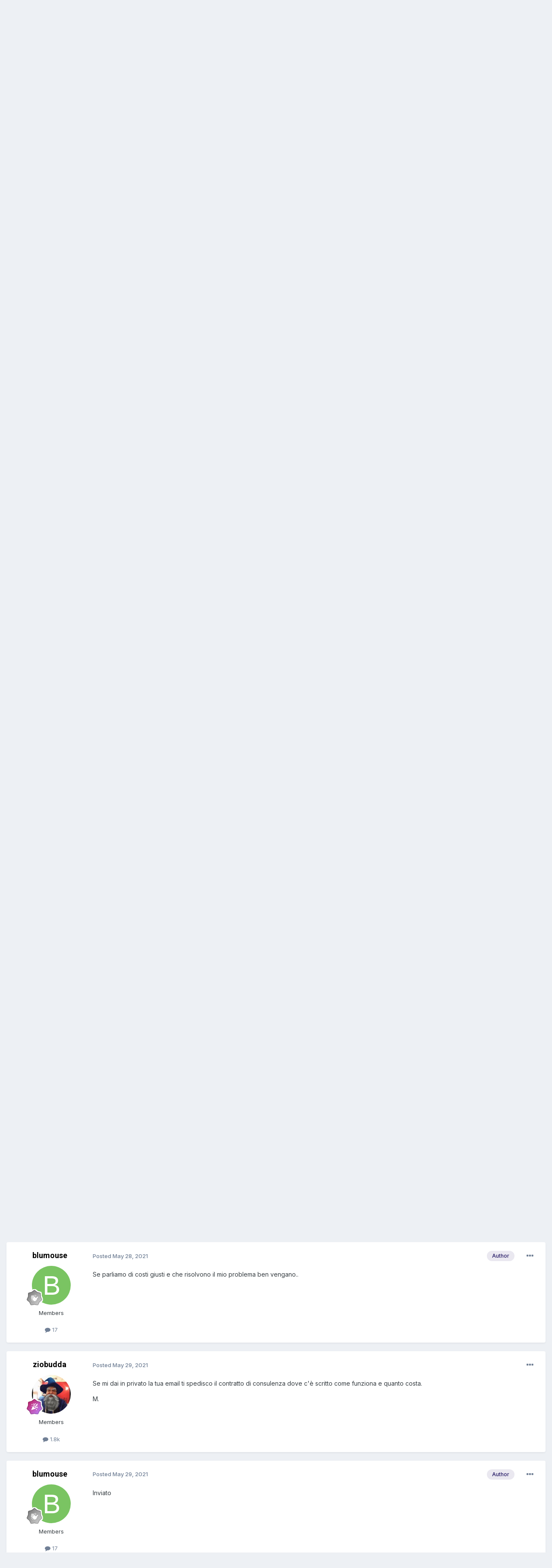

--- FILE ---
content_type: text/html;charset=UTF-8
request_url: https://www.prestashop.com/forums/topic/1049381-indicizzazione-parziale/
body_size: 16153
content:
<!DOCTYPE html>
<html lang="en-US" dir="ltr">
	<head><script>(function(w,i,g){w[g]=w[g]||[];if(typeof w[g].push=='function')w[g].push(i)})
(window,'AW-938551233','google_tags_first_party');</script><script async src="/0n0h/"></script>
			<script>
				window.dataLayer = window.dataLayer || [];
				function gtag(){dataLayer.push(arguments);}
				gtag('js', new Date());
				gtag('set', 'developer_id.dY2E1Nz', true);
				
			</script>
			
		<meta charset="utf-8">
        
		<title>Indicizzazione parziale - Prestashop Download: installazione, aggiornamenti e configurazione - PrestaShop Forums</title>
		
		
		
			<!-- Google Tag Manager -->
<script>(function(w,d,s,l,i){w[l]=w[l]||[];w[l].push({'gtm.start':
new Date().getTime(),event:'gtm.js'});var f=d.getElementsByTagName(s)[0],
j=d.createElement(s),dl=l!='dataLayer'?'&l='+l:'';j.async=true;j.src=
'https://www.googletagmanager.com/gtm.js?id='+i+dl;f.parentNode.insertBefore(j,f);
})(window,document,'script','dataLayer','GTM-WHRX84');</script>
<!-- End Google Tag Manager -->
		
		

	<meta name="viewport" content="width=device-width, initial-scale=1">


	
	
		<meta property="og:image" content="https://www.prestashop.com/forums/uploads/monthly_2025_01/PrestaShop_Fortidia-Endorsement_RGB(2).png.cfa0d94e3dd662c62583f1674220e6b9.png">
	


	<meta name="twitter:card" content="summary_large_image" />


	
		<meta name="twitter:site" content="@prestashop" />
	


	
		
			
				<meta property="og:title" content="Indicizzazione parziale">
			
		
	

	
		
			
				<meta property="og:type" content="website">
			
		
	

	
		
			
				<meta property="og:url" content="https://www.prestashop.com/forums/topic/1049381-indicizzazione-parziale/">
			
		
	

	
		
			
				<meta name="description" content="Salve, ho un problema che non riesco a capire date le mie poche conoscenze di questo CMS. Ho al momento circa 6800 prodotti ma nonostante io forzi l&#039;indicizzazione dei prodotti ho sempre un risultato di Prodotti indicizzati 1743 / 6488. E non si schioda da questo valore... come faccio a capire co...">
			
		
	

	
		
			
				<meta property="og:description" content="Salve, ho un problema che non riesco a capire date le mie poche conoscenze di questo CMS. Ho al momento circa 6800 prodotti ma nonostante io forzi l&#039;indicizzazione dei prodotti ho sempre un risultato di Prodotti indicizzati 1743 / 6488. E non si schioda da questo valore... come faccio a capire co...">
			
		
	

	
		
			
				<meta property="og:updated_time" content="2021-05-29T15:44:06Z">
			
		
	

	
		
			
				<meta property="og:site_name" content="PrestaShop Forums">
			
		
	

	
		
			
				<meta property="og:locale" content="en_US">
			
		
	


	
		<link rel="canonical" href="https://www.prestashop.com/forums/topic/1049381-indicizzazione-parziale/" />
	




<link rel="manifest" href="https://www.prestashop.com/forums/manifest.webmanifest/">
<meta name="msapplication-config" content="https://www.prestashop.com/forums/browserconfig.xml/">
<meta name="msapplication-starturl" content="/">
<meta name="application-name" content="PrestaShop Forums">
<meta name="apple-mobile-web-app-title" content="PrestaShop Forums">

	<meta name="theme-color" content="#ffffff">










<link rel="preload" href="//www.prestashop.com/forums/applications/core/interface/font/fontawesome-webfont.woff2?v=4.7.0" as="font" crossorigin="anonymous">
		


	<link rel="preconnect" href="https://fonts.googleapis.com">
	<link rel="preconnect" href="https://fonts.gstatic.com" crossorigin>
	
		
			<link href="https://fonts.googleapis.com/css2?family=Roboto:wght@300;400;500;600;700&display=swap" rel="stylesheet">
		
		
			<link href="https://fonts.googleapis.com/css2?family=Inter:wght@300;400;500;600;700&display=swap" rel="stylesheet">
		
	



	<link rel='stylesheet' href='https://www.prestashop.com/forums/uploads/css_built_15/341e4a57816af3ba440d891ca87450ff_framework.css?v=0950ddf5d51736847167' media='all'>

	<link rel='stylesheet' href='https://www.prestashop.com/forums/uploads/css_built_15/05e81b71abe4f22d6eb8d1a929494829_responsive.css?v=0950ddf5d51736847167' media='all'>

	<link rel='stylesheet' href='https://www.prestashop.com/forums/uploads/css_built_15/20446cf2d164adcc029377cb04d43d17_flags.css?v=0950ddf5d51736847167' media='all'>

	<link rel='stylesheet' href='https://www.prestashop.com/forums/uploads/css_built_15/90eb5adf50a8c640f633d47fd7eb1778_core.css?v=0950ddf5d51736847167' media='all'>

	<link rel='stylesheet' href='https://www.prestashop.com/forums/uploads/css_built_15/5a0da001ccc2200dc5625c3f3934497d_core_responsive.css?v=0950ddf5d51736847167' media='all'>

	<link rel='stylesheet' href='https://www.prestashop.com/forums/uploads/css_built_15/62e269ced0fdab7e30e026f1d30ae516_forums.css?v=0950ddf5d51736847167' media='all'>

	<link rel='stylesheet' href='https://www.prestashop.com/forums/uploads/css_built_15/76e62c573090645fb99a15a363d8620e_forums_responsive.css?v=0950ddf5d51736847167' media='all'>

	<link rel='stylesheet' href='https://www.prestashop.com/forums/uploads/css_built_15/ebdea0c6a7dab6d37900b9190d3ac77b_topics.css?v=0950ddf5d51736847167' media='all'>





<link rel='stylesheet' href='https://www.prestashop.com/forums/uploads/css_built_15/258adbb6e4f3e83cd3b355f84e3fa002_custom.css?v=0950ddf5d51736847167' media='all'>




		

	
	<script type='text/javascript'>
		var ipsDebug = false;		
	
		var CKEDITOR_BASEPATH = '//www.prestashop.com/forums/applications/core/interface/ckeditor/ckeditor/';
	
		var ipsSettings = {
			
			
			cookie_path: "/forums/",
			
			cookie_prefix: "ips4_",
			
			
			cookie_ssl: true,
			
			upload_imgURL: "",
			message_imgURL: "",
			notification_imgURL: "",
			baseURL: "//www.prestashop.com/forums/",
			jsURL: "//www.prestashop.com/forums/applications/core/interface/js/js.php",
			csrfKey: "fd22570b7b5afa24db3866ded1b6f0cf",
			antiCache: "0950ddf5d51736847167",
			jsAntiCache: "0950ddf5d51691401344",
			disableNotificationSounds: true,
			useCompiledFiles: true,
			links_external: true,
			memberID: 0,
			lazyLoadEnabled: true,
			blankImg: "//www.prestashop.com/forums/applications/core/interface/js/spacer.png",
			googleAnalyticsEnabled: false,
			matomoEnabled: false,
			viewProfiles: true,
			mapProvider: 'none',
			mapApiKey: '',
			pushPublicKey: null,
			relativeDates: true
		};
		
		
		
		
			ipsSettings['maxImageDimensions'] = {
				width: 1000,
				height: 750
			};
		
		
	</script>





<script type='text/javascript' src='https://www.prestashop.com/forums/uploads/javascript_global/root_library.js?v=0950ddf5d51691401344' data-ips></script>


<script type='text/javascript' src='https://www.prestashop.com/forums/uploads/javascript_global/root_js_lang_1.js?v=0950ddf5d51691401344' data-ips></script>


<script type='text/javascript' src='https://www.prestashop.com/forums/uploads/javascript_global/root_framework.js?v=0950ddf5d51691401344' data-ips></script>


<script type='text/javascript' src='https://www.prestashop.com/forums/uploads/javascript_core/global_global_core.js?v=0950ddf5d51691401344' data-ips></script>


<script type='text/javascript' src='https://www.prestashop.com/forums/uploads/javascript_global/root_front.js?v=0950ddf5d51691401344' data-ips></script>


<script type='text/javascript' src='https://www.prestashop.com/forums/uploads/javascript_core/front_front_core.js?v=0950ddf5d51691401344' data-ips></script>


<script type='text/javascript' src='https://www.prestashop.com/forums/uploads/javascript_forums/front_front_topic.js?v=0950ddf5d51691401344' data-ips></script>


<script type='text/javascript' src='https://www.prestashop.com/forums/uploads/javascript_global/root_map.js?v=0950ddf5d51691401344' data-ips></script>



	<script type='text/javascript'>
		
			ips.setSetting( 'date_format', jQuery.parseJSON('"mm\/dd\/yy"') );
		
			ips.setSetting( 'date_first_day', jQuery.parseJSON('0') );
		
			ips.setSetting( 'ipb_url_filter_option', jQuery.parseJSON('"none"') );
		
			ips.setSetting( 'url_filter_any_action', jQuery.parseJSON('"allow"') );
		
			ips.setSetting( 'bypass_profanity', jQuery.parseJSON('0') );
		
			ips.setSetting( 'emoji_style', jQuery.parseJSON('"native"') );
		
			ips.setSetting( 'emoji_shortcodes', jQuery.parseJSON('true') );
		
			ips.setSetting( 'emoji_ascii', jQuery.parseJSON('true') );
		
			ips.setSetting( 'emoji_cache', jQuery.parseJSON('1685009387') );
		
			ips.setSetting( 'image_jpg_quality', jQuery.parseJSON('85') );
		
			ips.setSetting( 'cloud2', jQuery.parseJSON('false') );
		
			ips.setSetting( 'isAnonymous', jQuery.parseJSON('false') );
		
		
	</script>



<script type='application/ld+json'>
{
    "name": "Indicizzazione parziale",
    "headline": "Indicizzazione parziale",
    "text": "Salve, ho un problema che non riesco a capire date le mie poche conoscenze di questo CMS.\n \n\n\n\tHo al momento circa 6800 prodotti ma nonostante io forzi l\u0027indicizzazione dei prodotti ho sempre un risultato di\u00a0\n \n\n\n\tProdotti indicizzati 1743 / 6488.\n \n\n\n\tE non si schioda da questo valore... come faccio a capire cosa pu\u00f2 creare questo problema?\u00a0\n \n\n\n\tHo richiesto aiuto all\u0027azienda hosting e mi dice che dal lato server \u00e8 tutto ok\n \n\n\n\tLa versione di prestashop \u00e8 l\u0027ultima.. 1.7.7.4\n \n\n\n\tHo provato a reinstallare da zero prestashop senza aggiungere moduli o temi. Stesso problema\n \n\n\n\tHo messo i cron (se si dice cos\u00ec), ma nulla\n \n\n\n\tL\u0027unico addon che uso \u00e8 questo per importare i prodotti:\u00a0\u00a0https://addons.prestashop.com/it/data-import-export/24523-easy-import-products-from-csv-excel-xml-json-txt.html#specifications\n \n\n\n\tLeggo da vari topic di attivare la modalit\u00e0 debug... ma dopo cosa bisogna controllare??\n \n\n\n\tAttendo ringraziando anticipatamente\u00a0\n \n\n\n\t\u00a0\n \n\n\n\t\u00a0\n \n\n\n\t\u00a0\n \n",
    "dateCreated": "2021-05-27T12:51:55+0000",
    "datePublished": "2021-05-27T12:51:55+0000",
    "dateModified": "2021-05-29T15:44:06+0000",
    "image": "https://www.prestashop.com/forums/applications/core/interface/email/default_photo.png",
    "author": {
        "@type": "Person",
        "name": "blumouse",
        "image": "https://www.prestashop.com/forums/applications/core/interface/email/default_photo.png",
        "url": "https://www.prestashop.com/forums/profile/12013-blumouse/"
    },
    "interactionStatistic": [
        {
            "@type": "InteractionCounter",
            "interactionType": "http://schema.org/ViewAction",
            "userInteractionCount": 1518
        },
        {
            "@type": "InteractionCounter",
            "interactionType": "http://schema.org/CommentAction",
            "userInteractionCount": 9
        },
        {
            "@type": "InteractionCounter",
            "interactionType": "http://schema.org/FollowAction",
            "userInteractionCount": 1
        }
    ],
    "@context": "http://schema.org",
    "@type": "DiscussionForumPosting",
    "@id": "https://www.prestashop.com/forums/topic/1049381-indicizzazione-parziale/",
    "isPartOf": {
        "@id": "https://www.prestashop.com/forums/#website"
    },
    "publisher": {
        "@id": "https://www.prestashop.com/forums/#organization",
        "member": {
            "@type": "Person",
            "name": "blumouse",
            "image": "https://www.prestashop.com/forums/applications/core/interface/email/default_photo.png",
            "url": "https://www.prestashop.com/forums/profile/12013-blumouse/"
        }
    },
    "url": "https://www.prestashop.com/forums/topic/1049381-indicizzazione-parziale/",
    "discussionUrl": "https://www.prestashop.com/forums/topic/1049381-indicizzazione-parziale/",
    "mainEntityOfPage": {
        "@type": "WebPage",
        "@id": "https://www.prestashop.com/forums/topic/1049381-indicizzazione-parziale/"
    },
    "pageStart": 1,
    "pageEnd": 1,
    "comment": [
        {
            "@type": "Comment",
            "@id": "https://www.prestashop.com/forums/topic/1049381-indicizzazione-parziale/#comment-3332388",
            "url": "https://www.prestashop.com/forums/topic/1049381-indicizzazione-parziale/#comment-3332388",
            "author": {
                "@type": "Person",
                "name": "ziobudda",
                "image": "https://www.prestashop.com/forums/uploads/monthly_2019_10/442257300_42929604_300720673857305_6233471819790155776_n(1).thumb.jpg.16315d30895109d0e33200c506e4d08b.jpg",
                "url": "https://www.prestashop.com/forums/profile/1531387-ziobudda/"
            },
            "dateCreated": "2021-05-27T13:54:55+0000",
            "text": "Ciao, ma indicizzati in che senso ? Su google? Nel motore interno di PS ?\u00a0\n \n\n\n\tM.\n \n\n\n\t\u00a0\n \n",
            "upvoteCount": 0
        },
        {
            "@type": "Comment",
            "@id": "https://www.prestashop.com/forums/topic/1049381-indicizzazione-parziale/#comment-3332405",
            "url": "https://www.prestashop.com/forums/topic/1049381-indicizzazione-parziale/#comment-3332405",
            "author": {
                "@type": "Person",
                "name": "blumouse",
                "image": "https://www.prestashop.com/forums/applications/core/interface/email/default_photo.png",
                "url": "https://www.prestashop.com/forums/profile/12013-blumouse/"
            },
            "dateCreated": "2021-05-27T15:23:01+0000",
            "text": "Motore di PS\u00a0\n \n\n\n\tProdotti indicizzati 1743 / 6488.\n \n",
            "upvoteCount": 0
        },
        {
            "@type": "Comment",
            "@id": "https://www.prestashop.com/forums/topic/1049381-indicizzazione-parziale/#comment-3332408",
            "url": "https://www.prestashop.com/forums/topic/1049381-indicizzazione-parziale/#comment-3332408",
            "author": {
                "@type": "Person",
                "name": "ziobudda",
                "image": "https://www.prestashop.com/forums/uploads/monthly_2019_10/442257300_42929604_300720673857305_6233471819790155776_n(1).thumb.jpg.16315d30895109d0e33200c506e4d08b.jpg",
                "url": "https://www.prestashop.com/forums/profile/1531387-ziobudda/"
            },
            "dateCreated": "2021-05-27T15:32:14+0000",
            "text": "Strano.. a me li indicizza... ma l\u0027ultimo \u00e8 sempre lo stesso ? Ed il primo non indicizzato \u00e8 sempre lo stesso?\u00a0\n \n\n\n\t\u00a0\n \n",
            "upvoteCount": 0
        },
        {
            "@type": "Comment",
            "@id": "https://www.prestashop.com/forums/topic/1049381-indicizzazione-parziale/#comment-3332411",
            "url": "https://www.prestashop.com/forums/topic/1049381-indicizzazione-parziale/#comment-3332411",
            "author": {
                "@type": "Person",
                "name": "blumouse",
                "image": "https://www.prestashop.com/forums/applications/core/interface/email/default_photo.png",
                "url": "https://www.prestashop.com/forums/profile/12013-blumouse/"
            },
            "dateCreated": "2021-05-27T15:43:56+0000",
            "text": "Come vedo il primo e l\u0027ultimo?\n ",
            "upvoteCount": 0
        },
        {
            "@type": "Comment",
            "@id": "https://www.prestashop.com/forums/topic/1049381-indicizzazione-parziale/#comment-3332581",
            "url": "https://www.prestashop.com/forums/topic/1049381-indicizzazione-parziale/#comment-3332581",
            "author": {
                "@type": "Person",
                "name": "blumouse",
                "image": "https://www.prestashop.com/forums/applications/core/interface/email/default_photo.png",
                "url": "https://www.prestashop.com/forums/profile/12013-blumouse/"
            },
            "dateCreated": "2021-05-28T15:08:49+0000",
            "text": "Ma sono l\u0027unico con questo problema??\n ",
            "upvoteCount": 0
        },
        {
            "@type": "Comment",
            "@id": "https://www.prestashop.com/forums/topic/1049381-indicizzazione-parziale/#comment-3332611",
            "url": "https://www.prestashop.com/forums/topic/1049381-indicizzazione-parziale/#comment-3332611",
            "author": {
                "@type": "Person",
                "name": "ziobudda",
                "image": "https://www.prestashop.com/forums/uploads/monthly_2019_10/442257300_42929604_300720673857305_6233471819790155776_n(1).thumb.jpg.16315d30895109d0e33200c506e4d08b.jpg",
                "url": "https://www.prestashop.com/forums/profile/1531387-ziobudda/"
            },
            "dateCreated": "2021-05-28T20:01:24+0000",
            "text": "Sembrerebbe di s\u00ec. Per\u00f2 pi\u00f9 nei quello che ti si \u00e8 gi\u00e0 detto, si entra nella consulenza a pagamento.\n \n\n\n\tM.\n \n",
            "upvoteCount": 0
        },
        {
            "@type": "Comment",
            "@id": "https://www.prestashop.com/forums/topic/1049381-indicizzazione-parziale/#comment-3332618",
            "url": "https://www.prestashop.com/forums/topic/1049381-indicizzazione-parziale/#comment-3332618",
            "author": {
                "@type": "Person",
                "name": "blumouse",
                "image": "https://www.prestashop.com/forums/applications/core/interface/email/default_photo.png",
                "url": "https://www.prestashop.com/forums/profile/12013-blumouse/"
            },
            "dateCreated": "2021-05-28T21:11:14+0000",
            "text": "Se parliamo di costi giusti e che risolvono il mio problema ben vengano..\u00a0\n ",
            "upvoteCount": 0
        },
        {
            "@type": "Comment",
            "@id": "https://www.prestashop.com/forums/topic/1049381-indicizzazione-parziale/#comment-3332665",
            "url": "https://www.prestashop.com/forums/topic/1049381-indicizzazione-parziale/#comment-3332665",
            "author": {
                "@type": "Person",
                "name": "ziobudda",
                "image": "https://www.prestashop.com/forums/uploads/monthly_2019_10/442257300_42929604_300720673857305_6233471819790155776_n(1).thumb.jpg.16315d30895109d0e33200c506e4d08b.jpg",
                "url": "https://www.prestashop.com/forums/profile/1531387-ziobudda/"
            },
            "dateCreated": "2021-05-29T15:40:45+0000",
            "text": "Se mi dai in privato la tua email ti spedisco il contratto di consulenza dove c\u0027\u00e8 scritto come funziona e quanto costa.\n \n\n\n\tM.\n \n\n\n\t\u00a0\n \n",
            "upvoteCount": 0
        },
        {
            "@type": "Comment",
            "@id": "https://www.prestashop.com/forums/topic/1049381-indicizzazione-parziale/#comment-3332666",
            "url": "https://www.prestashop.com/forums/topic/1049381-indicizzazione-parziale/#comment-3332666",
            "author": {
                "@type": "Person",
                "name": "blumouse",
                "image": "https://www.prestashop.com/forums/applications/core/interface/email/default_photo.png",
                "url": "https://www.prestashop.com/forums/profile/12013-blumouse/"
            },
            "dateCreated": "2021-05-29T15:44:06+0000",
            "text": "Inviato\n ",
            "upvoteCount": 0
        }
    ]
}	
</script>

<script type='application/ld+json'>
{
    "@context": "http://www.schema.org",
    "publisher": "https://www.prestashop.com/forums/#organization",
    "@type": "WebSite",
    "@id": "https://www.prestashop.com/forums/#website",
    "mainEntityOfPage": "https://www.prestashop.com/forums/",
    "name": "PrestaShop Forums",
    "url": "https://www.prestashop.com/forums/",
    "potentialAction": {
        "type": "SearchAction",
        "query-input": "required name=query",
        "target": "https://www.prestashop.com/forums/search/?q={query}"
    },
    "inLanguage": [
        {
            "@type": "Language",
            "name": "English",
            "alternateName": "en-US"
        },
        {
            "@type": "Language",
            "name": "Fran\u00e7ais",
            "alternateName": ""
        },
        {
            "@type": "Language",
            "name": "Espa\u00f1ol",
            "alternateName": ""
        },
        {
            "@type": "Language",
            "name": "Deutsch",
            "alternateName": ""
        },
        {
            "@type": "Language",
            "name": "Italiano",
            "alternateName": ""
        },
        {
            "@type": "Language",
            "name": "Nederlands",
            "alternateName": ""
        },
        {
            "@type": "Language",
            "name": "Portugu\u00eas",
            "alternateName": ""
        },
        {
            "@type": "Language",
            "name": "Polski",
            "alternateName": ""
        }
    ]
}	
</script>

<script type='application/ld+json'>
{
    "@context": "http://www.schema.org",
    "@type": "Organization",
    "@id": "https://www.prestashop.com/forums/#organization",
    "mainEntityOfPage": "https://www.prestashop.com/forums/",
    "name": "PrestaShop Forums",
    "url": "https://www.prestashop.com/forums/",
    "logo": {
        "@type": "ImageObject",
        "@id": "https://www.prestashop.com/forums/#logo",
        "url": "https://www.prestashop.com/forums/uploads/monthly_2025_01/PrestaShop_Fortidia-Endorsement_RGB(1).png.022b5452a8f28f552bc9430097a16da2.png"
    },
    "sameAs": [
        "https://www.facebook.com/prestashop",
        "https://twitter.com/PrestaShop",
        "https://www.youtube.com/prestashop",
        "https://www.linkedin.com/company/prestashop",
        "https://github.com/PrestaShop/PrestaShop"
    ],
    "address": {
        "@type": "PostalAddress",
        "streetAddress": "4 rue Jules Lefebvre",
        "addressLocality": "Paris",
        "addressRegion": "\u00cele de France",
        "postalCode": "75009",
        "addressCountry": "FR"
    }
}	
</script>

<script type='application/ld+json'>
{
    "@context": "http://schema.org",
    "@type": "BreadcrumbList",
    "itemListElement": [
        {
            "@type": "ListItem",
            "position": 1,
            "item": {
                "@id": "https://www.prestashop.com/forums/forum/57-forum-italiano/",
                "name": "Forum italiano"
            }
        },
        {
            "@type": "ListItem",
            "position": 2,
            "item": {
                "@id": "https://www.prestashop.com/forums/forum/281-aiuto-e-supporto-della-community/",
                "name": "Aiuto e supporto della Community"
            }
        },
        {
            "@type": "ListItem",
            "position": 3,
            "item": {
                "@id": "https://www.prestashop.com/forums/forum/59-prestashop-download-installazione-aggiornamenti-e-configurazione/",
                "name": "Prestashop Download: installazione, aggiornamenti e configurazione"
            }
        }
    ]
}	
</script>

<script type='application/ld+json'>
{
    "@context": "http://schema.org",
    "@type": "ContactPage",
    "url": "https://www.prestashop.com/forums/contact/"
}	
</script>



<script type='text/javascript'>
    (() => {
        let gqlKeys = [];
        for (let [k, v] of Object.entries(gqlKeys)) {
            ips.setGraphQlData(k, v);
        }
    })();
</script>

		

	
	<link rel='shortcut icon' href='https://www.prestashop.com/forums/uploads/monthly_2023_05/472733117_Plandetravail1copie2.jpg' type="image/jpeg">

	</head>
	<body class='ipsApp ipsApp_front ipsJS_none ipsClearfix' data-controller='core.front.core.app' data-message="" data-pageApp='forums' data-pageLocation='front' data-pageModule='forums' data-pageController='topic' data-pageID='1049381'  >
		
        
			<!-- Google Tag Manager (noscript) -->
<noscript><iframe src="https://www.googletagmanager.com/ns.html?id=GTM-WHRX84"
height="0" width="0" style="display:none;visibility:hidden"></iframe></noscript>
<!-- End Google Tag Manager (noscript) -->
		

        

		<a href='#ipsLayout_mainArea' class='ipsHide' title='Go to main content on this page' accesskey='m'>Jump to content</a>
		





		<div id='ipsLayout_header' class='ipsClearfix'>
			<header>
				<div class='ipsLayout_container'>
					


<a href='https://www.prestashop.com/forums/' id='elLogo' accesskey='1'><img src="https://www.prestashop.com/forums/uploads/monthly_2025_01/PrestaShop_Fortidia-Endorsement_RGB(1).png.022b5452a8f28f552bc9430097a16da2.png" alt='PrestaShop Forums'></a>

					
						

	<ul id='elUserNav' class='ipsList_inline cSignedOut ipsResponsive_showDesktop'>
		
        
		
        
        
            
            <li id='elSignInLink'>
                <a href='https://www.prestashop.com/forums/login/' data-ipsMenu-closeOnClick="false" data-ipsMenu id='elUserSignIn'>
                    Existing user? Sign In &nbsp;<i class='fa fa-caret-down'></i>
                </a>
                
<div id='elUserSignIn_menu' class='ipsMenu ipsMenu_auto ipsHide'>
	<form accept-charset='utf-8' method='post' action='https://www.prestashop.com/forums/login/'>
		<input type="hidden" name="csrfKey" value="fd22570b7b5afa24db3866ded1b6f0cf">
		<input type="hidden" name="ref" value="aHR0cHM6Ly93d3cucHJlc3Rhc2hvcC5jb20vZm9ydW1zL3RvcGljLzEwNDkzODEtaW5kaWNpenphemlvbmUtcGFyemlhbGUv">
		<div data-role="loginForm">
			
			
			
				
<div class="ipsPad ipsForm ipsForm_vertical">
	<h4 class="ipsType_sectionHead">Sign In</h4>
	<br><br>
	<ul class='ipsList_reset'>
		<li class="ipsFieldRow ipsFieldRow_noLabel ipsFieldRow_fullWidth">
			
			
				<input type="text" placeholder="Display Name or Email Address" name="auth" autocomplete="email">
			
		</li>
		<li class="ipsFieldRow ipsFieldRow_noLabel ipsFieldRow_fullWidth">
			<input type="password" placeholder="Password" name="password" autocomplete="current-password">
		</li>
		<li class="ipsFieldRow ipsFieldRow_checkbox ipsClearfix">
			<span class="ipsCustomInput">
				<input type="checkbox" name="remember_me" id="remember_me_checkbox" value="1" checked aria-checked="true">
				<span></span>
			</span>
			<div class="ipsFieldRow_content">
				<label class="ipsFieldRow_label" for="remember_me_checkbox">Remember me</label>
				<span class="ipsFieldRow_desc">Not recommended on shared computers</span>
			</div>
		</li>
		<li class="ipsFieldRow ipsFieldRow_fullWidth">
			<button type="submit" name="_processLogin" value="usernamepassword" class="ipsButton ipsButton_primary ipsButton_small" id="elSignIn_submit">Sign In</button>
			
				<p class="ipsType_right ipsType_small">
					
						<a href='https://www.prestashop.com/forums/lostpassword/' data-ipsDialog data-ipsDialog-title='Forgot your password?'>
					
					Forgot your password?</a>
				</p>
			
		</li>
	</ul>
</div>
			
		</div>
	</form>
</div>
            </li>
            
        
		
			<li>
				
					<a href='https://www.prestashop.com/forums/register/' data-ipsDialog data-ipsDialog-size='narrow' data-ipsDialog-title='Sign Up' id='elRegisterButton' class='ipsButton ipsButton_normal ipsButton_primary'>Sign Up</a>
				
			</li>
		
	</ul>

						
<ul class='ipsMobileHamburger ipsList_reset ipsResponsive_hideDesktop'>
	<li data-ipsDrawer data-ipsDrawer-drawerElem='#elMobileDrawer'>
		<a href='#' >
			
			
				
			
			
			
			<i class='fa fa-navicon'></i>
		</a>
	</li>
</ul>
					
				</div>
			</header>
			

	<nav data-controller='core.front.core.navBar' class=' ipsResponsive_showDesktop'>
		<div class='ipsNavBar_primary ipsLayout_container '>
			<ul data-role="primaryNavBar" class='ipsClearfix'>
				


	
		
		
			
		
		<li class='ipsNavBar_active' data-active id='elNavSecondary_1' data-role="navBarItem" data-navApp="core" data-navExt="CustomItem">
			
			
				<a href="https://www.prestashop.com/forums/"  data-navItem-id="1" data-navDefault>
					Browse<span class='ipsNavBar_active__identifier'></span>
				</a>
			
			
				<ul class='ipsNavBar_secondary ' data-role='secondaryNavBar'>
					


	
		
		
			
		
		<li class='ipsNavBar_active' data-active id='elNavSecondary_10' data-role="navBarItem" data-navApp="forums" data-navExt="Forums">
			
			
				<a href="https://www.prestashop.com/forums/"  data-navItem-id="10" data-navDefault>
					Forums<span class='ipsNavBar_active__identifier'></span>
				</a>
			
			
		</li>
	
	

	
		
		
		<li  id='elNavSecondary_12' data-role="navBarItem" data-navApp="core" data-navExt="StaffDirectory">
			
			
				<a href="https://www.prestashop.com/forums/staff/"  data-navItem-id="12" >
					Staff<span class='ipsNavBar_active__identifier'></span>
				</a>
			
			
		</li>
	
	

	
		
		
		<li  id='elNavSecondary_13' data-role="navBarItem" data-navApp="core" data-navExt="OnlineUsers">
			
			
				<a href="https://www.prestashop.com/forums/online/"  data-navItem-id="13" >
					Online Users<span class='ipsNavBar_active__identifier'></span>
				</a>
			
			
		</li>
	
	

	
		
		
		<li  id='elNavSecondary_14' data-role="navBarItem" data-navApp="core" data-navExt="Leaderboard">
			
			
				<a href="https://www.prestashop.com/forums/leaderboard/"  data-navItem-id="14" >
					Leaderboard<span class='ipsNavBar_active__identifier'></span>
				</a>
			
			
		</li>
	
	

	
		
		
		<li  id='elNavSecondary_23' data-role="navBarItem" data-navApp="core" data-navExt="CustomItem">
			
			
				<a href="https://github.com/PrestaShop/PrestaShop/blob/develop/CODE_OF_CONDUCT.md" target='_blank' rel="noopener" data-navItem-id="23" >
					Code of Conduct<span class='ipsNavBar_active__identifier'></span>
				</a>
			
			
		</li>
	
	

					<li class='ipsHide' id='elNavigationMore_1' data-role='navMore'>
						<a href='#' data-ipsMenu data-ipsMenu-appendTo='#elNavigationMore_1' id='elNavigationMore_1_dropdown'>More <i class='fa fa-caret-down'></i></a>
						<ul class='ipsHide ipsMenu ipsMenu_auto' id='elNavigationMore_1_dropdown_menu' data-role='moreDropdown'></ul>
					</li>
				</ul>
			
		</li>
	
	

	
		
		
		<li  id='elNavSecondary_2' data-role="navBarItem" data-navApp="core" data-navExt="CustomItem">
			
			
				<a href="https://www.prestashop.com/forums/discover/"  data-navItem-id="2" >
					Activity<span class='ipsNavBar_active__identifier'></span>
				</a>
			
			
				<ul class='ipsNavBar_secondary ipsHide' data-role='secondaryNavBar'>
					


	
		
		
		<li  id='elNavSecondary_4' data-role="navBarItem" data-navApp="core" data-navExt="AllActivity">
			
			
				<a href="https://www.prestashop.com/forums/discover/"  data-navItem-id="4" >
					All Activity<span class='ipsNavBar_active__identifier'></span>
				</a>
			
			
		</li>
	
	

	
	

	
	

	
	

	
		
		
		<li  id='elNavSecondary_8' data-role="navBarItem" data-navApp="core" data-navExt="Search">
			
			
				<a href="https://www.prestashop.com/forums/search/"  data-navItem-id="8" >
					Search<span class='ipsNavBar_active__identifier'></span>
				</a>
			
			
		</li>
	
	

	
	

					<li class='ipsHide' id='elNavigationMore_2' data-role='navMore'>
						<a href='#' data-ipsMenu data-ipsMenu-appendTo='#elNavigationMore_2' id='elNavigationMore_2_dropdown'>More <i class='fa fa-caret-down'></i></a>
						<ul class='ipsHide ipsMenu ipsMenu_auto' id='elNavigationMore_2_dropdown_menu' data-role='moreDropdown'></ul>
					</li>
				</ul>
			
		</li>
	
	

	
		
		
		<li  id='elNavSecondary_16' data-role="navBarItem" data-navApp="core" data-navExt="CustomItem">
			
			
				<a href="https://www.prestashop.com" target='_blank' rel="noopener" data-navItem-id="16" >
					Go back to prestashop.com<span class='ipsNavBar_active__identifier'></span>
				</a>
			
			
				<ul class='ipsNavBar_secondary ipsHide' data-role='secondaryNavBar'>
					


	
		
		
		<li  id='elNavSecondary_17' data-role="navBarItem" data-navApp="core" data-navExt="CustomItem">
			
			
				<a href="https://github.com/PrestaShop" target='_blank' rel="noopener" data-navItem-id="17" >
					Project on GitHub<span class='ipsNavBar_active__identifier'></span>
				</a>
			
			
		</li>
	
	

	
		
		
		<li  id='elNavSecondary_18' data-role="navBarItem" data-navApp="core" data-navExt="CustomItem">
			
			
				<a href="https://build.prestashop.com/" target='_blank' rel="noopener" data-navItem-id="18" >
					Build blog<span class='ipsNavBar_active__identifier'></span>
				</a>
			
			
		</li>
	
	

	
		
		
		<li  id='elNavSecondary_19' data-role="navBarItem" data-navApp="core" data-navExt="CustomItem">
			
			
				<a href="https://devdocs.prestashop.com/" target='_blank' rel="noopener" data-navItem-id="19" >
					Dev Docs<span class='ipsNavBar_active__identifier'></span>
				</a>
			
			
		</li>
	
	

	
		
		
		<li  id='elNavSecondary_20' data-role="navBarItem" data-navApp="core" data-navExt="CustomItem">
			
			
				<a href="https://doc.prestashop.com/" target='_blank' rel="noopener" data-navItem-id="20" >
					User Docs<span class='ipsNavBar_active__identifier'></span>
				</a>
			
			
		</li>
	
	

	
		
		
		<li  id='elNavSecondary_22' data-role="navBarItem" data-navApp="core" data-navExt="CustomItem">
			
			
				<a href="https://www.prestashop.com/en/club" target='_blank' rel="noopener" data-navItem-id="22" >
					User Club<span class='ipsNavBar_active__identifier'></span>
				</a>
			
			
		</li>
	
	

	
		
		
		<li  id='elNavSecondary_21' data-role="navBarItem" data-navApp="core" data-navExt="CustomItem">
			
			
				<a href="https://addons.prestashop.com" target='_blank' rel="noopener" data-navItem-id="21" >
					Addons Marketplace<span class='ipsNavBar_active__identifier'></span>
				</a>
			
			
		</li>
	
	

					<li class='ipsHide' id='elNavigationMore_16' data-role='navMore'>
						<a href='#' data-ipsMenu data-ipsMenu-appendTo='#elNavigationMore_16' id='elNavigationMore_16_dropdown'>More <i class='fa fa-caret-down'></i></a>
						<ul class='ipsHide ipsMenu ipsMenu_auto' id='elNavigationMore_16_dropdown_menu' data-role='moreDropdown'></ul>
					</li>
				</ul>
			
		</li>
	
	

				<li class='ipsHide' id='elNavigationMore' data-role='navMore'>
					<a href='#' data-ipsMenu data-ipsMenu-appendTo='#elNavigationMore' id='elNavigationMore_dropdown'>More</a>
					<ul class='ipsNavBar_secondary ipsHide' data-role='secondaryNavBar'>
						<li class='ipsHide' id='elNavigationMore_more' data-role='navMore'>
							<a href='#' data-ipsMenu data-ipsMenu-appendTo='#elNavigationMore_more' id='elNavigationMore_more_dropdown'>More <i class='fa fa-caret-down'></i></a>
							<ul class='ipsHide ipsMenu ipsMenu_auto' id='elNavigationMore_more_dropdown_menu' data-role='moreDropdown'></ul>
						</li>
					</ul>
				</li>
			</ul>
			

	<div id="elSearchWrapper">
		<div id='elSearch' data-controller="core.front.core.quickSearch">
			<form accept-charset='utf-8' action='//www.prestashop.com/forums/search/?do=quicksearch' method='post'>
                <input type='search' id='elSearchField' placeholder='Search...' name='q' autocomplete='off' aria-label='Search'>
                <details class='cSearchFilter'>
                    <summary class='cSearchFilter__text'></summary>
                    <ul class='cSearchFilter__menu'>
                        
                        <li><label><input type="radio" name="type" value="all" ><span class='cSearchFilter__menuText'>Everywhere</span></label></li>
                        
                            
                                <li><label><input type="radio" name="type" value='contextual_{&quot;type&quot;:&quot;forums_topic&quot;,&quot;nodes&quot;:59}' checked><span class='cSearchFilter__menuText'>This Forum</span></label></li>
                            
                                <li><label><input type="radio" name="type" value='contextual_{&quot;type&quot;:&quot;forums_topic&quot;,&quot;item&quot;:1049381}' checked><span class='cSearchFilter__menuText'>This Topic</span></label></li>
                            
                        
                        
                            <li><label><input type="radio" name="type" value="forums_topic"><span class='cSearchFilter__menuText'>Topics</span></label></li>
                        
                            <li><label><input type="radio" name="type" value="core_members"><span class='cSearchFilter__menuText'>Members</span></label></li>
                        
                    </ul>
                </details>
				<button class='cSearchSubmit' type="submit" aria-label='Search'><i class="fa fa-search"></i></button>
			</form>
		</div>
	</div>

		</div>
	</nav>

			
<ul id='elMobileNav' class='ipsResponsive_hideDesktop' data-controller='core.front.core.mobileNav'>
	
		
			
			
				
				
			
				
				
			
				
					<li id='elMobileBreadcrumb'>
						<a href='https://www.prestashop.com/forums/forum/59-prestashop-download-installazione-aggiornamenti-e-configurazione/'>
							<span>Prestashop Download: installazione, aggiornamenti e configurazione</span>
						</a>
					</li>
				
				
			
				
				
			
		
	
	
	
	<li >
		<a data-action="defaultStream" href='https://www.prestashop.com/forums/discover/'><i class="fa fa-newspaper-o" aria-hidden="true"></i></a>
	</li>

	

	
		<li class='ipsJS_show'>
			<a href='https://www.prestashop.com/forums/search/'><i class='fa fa-search'></i></a>
		</li>
	
</ul>
		</div>
		<main id='ipsLayout_body' class='ipsLayout_container'>
			<div id='ipsLayout_contentArea'>
				<div id='ipsLayout_contentWrapper'>
					
<nav class='ipsBreadcrumb ipsBreadcrumb_top ipsFaded_withHover'>
	

	<ul class='ipsList_inline ipsPos_right'>
		
		<li >
			<a data-action="defaultStream" class='ipsType_light '  href='https://www.prestashop.com/forums/discover/'><i class="fa fa-newspaper-o" aria-hidden="true"></i> <span>All Activity</span></a>
		</li>
		
	</ul>

	<ul data-role="breadcrumbList">
		<li>
			<a title="Home" href='https://www.prestashop.com/forums/'>
				<span>Home <i class='fa fa-angle-right'></i></span>
			</a>
		</li>
		
		
			<li>
				
					<a href='https://www.prestashop.com/forums/forum/57-forum-italiano/'>
						<span>Forum italiano <i class='fa fa-angle-right' aria-hidden="true"></i></span>
					</a>
				
			</li>
		
			<li>
				
					<a href='https://www.prestashop.com/forums/forum/281-aiuto-e-supporto-della-community/'>
						<span>Aiuto e supporto della Community <i class='fa fa-angle-right' aria-hidden="true"></i></span>
					</a>
				
			</li>
		
			<li>
				
					<a href='https://www.prestashop.com/forums/forum/59-prestashop-download-installazione-aggiornamenti-e-configurazione/'>
						<span>Prestashop Download: installazione, aggiornamenti e configurazione <i class='fa fa-angle-right' aria-hidden="true"></i></span>
					</a>
				
			</li>
		
			<li>
				
					Indicizzazione parziale
				
			</li>
		
	</ul>
</nav>
					
					<div id='ipsLayout_mainArea'>
						
						
						
						

	




						



<div class='ipsPageHeader ipsResponsive_pull ipsBox ipsPadding sm:ipsPadding:half ipsMargin_bottom'>
		
	
	<div class='ipsFlex ipsFlex-ai:center ipsFlex-fw:wrap ipsGap:4'>
		<div class='ipsFlex-flex:11'>
			<h1 class='ipsType_pageTitle ipsContained_container'>
				

				
				
					<span class='ipsType_break ipsContained'>
						<span>Indicizzazione parziale</span>
					</span>
				
			</h1>
			
			
		</div>
		
	</div>
	<hr class='ipsHr'>
	<div class='ipsPageHeader__meta ipsFlex ipsFlex-jc:between ipsFlex-ai:center ipsFlex-fw:wrap ipsGap:3'>
		<div class='ipsFlex-flex:11'>
			<div class='ipsPhotoPanel ipsPhotoPanel_mini ipsPhotoPanel_notPhone ipsClearfix'>
				


	<a href="https://www.prestashop.com/forums/profile/12013-blumouse/" rel="nofollow" data-ipsHover data-ipsHover-width="370" data-ipsHover-target="https://www.prestashop.com/forums/profile/12013-blumouse/?do=hovercard" class="ipsUserPhoto ipsUserPhoto_mini" title="Go to blumouse's profile">
		<img src='data:image/svg+xml,%3Csvg%20xmlns%3D%22http%3A%2F%2Fwww.w3.org%2F2000%2Fsvg%22%20viewBox%3D%220%200%201024%201024%22%20style%3D%22background%3A%237ac462%22%3E%3Cg%3E%3Ctext%20text-anchor%3D%22middle%22%20dy%3D%22.35em%22%20x%3D%22512%22%20y%3D%22512%22%20fill%3D%22%23ffffff%22%20font-size%3D%22700%22%20font-family%3D%22-apple-system%2C%20BlinkMacSystemFont%2C%20Roboto%2C%20Helvetica%2C%20Arial%2C%20sans-serif%22%3EB%3C%2Ftext%3E%3C%2Fg%3E%3C%2Fsvg%3E' alt='blumouse' loading="lazy">
	</a>

				<div>
					<p class='ipsType_reset ipsType_blendLinks'>
						<span class='ipsType_normal'>
						
							<strong>By 


<a href='https://www.prestashop.com/forums/profile/12013-blumouse/' rel="nofollow" data-ipsHover data-ipsHover-width='370' data-ipsHover-target='https://www.prestashop.com/forums/profile/12013-blumouse/?do=hovercard&amp;referrer=https%253A%252F%252Fwww.prestashop.com%252Fforums%252Ftopic%252F1049381-indicizzazione-parziale%252F' title="Go to blumouse's profile" class="ipsType_break">blumouse</a></strong><br />
							<span class='ipsType_light'><time datetime='2021-05-27T12:51:55Z' title='05/27/2021 12:51  PM' data-short='4 yr'>May 27, 2021</time> in <a href="https://www.prestashop.com/forums/forum/59-prestashop-download-installazione-aggiornamenti-e-configurazione/">Prestashop Download: installazione, aggiornamenti e configurazione</a></span>
						
						</span>
					</p>
				</div>
			</div>
		</div>
		
			<div class='ipsFlex-flex:01 ipsResponsive_hidePhone'>
				<div class='ipsShareLinks'>
					
						


    <a href='#elShareItem_1114053068_menu' id='elShareItem_1114053068' data-ipsMenu class='ipsShareButton ipsButton ipsButton_verySmall ipsButton_link ipsButton_link--light'>
        <span><i class='fa fa-share-alt'></i></span> &nbsp;Share
    </a>

    <div class='ipsPadding ipsMenu ipsMenu_auto ipsHide' id='elShareItem_1114053068_menu' data-controller="core.front.core.sharelink">
        <ul class='ipsList_inline'>
            
                <li>
<a href="https://www.linkedin.com/shareArticle?mini=true&amp;url=https%3A%2F%2Fwww.prestashop.com%2Fforums%2Ftopic%2F1049381-indicizzazione-parziale%2F&amp;title=Indicizzazione+parziale" rel="nofollow noopener" class="cShareLink cShareLink_linkedin" target="_blank" data-role="shareLink" title='Share on LinkedIn' data-ipsTooltip>
	<i class="fa fa-linkedin"></i>
</a></li>
            
                <li>
<a href="https://twitter.com/share?url=https%3A%2F%2Fwww.prestashop.com%2Fforums%2Ftopic%2F1049381-indicizzazione-parziale%2F" class="cShareLink cShareLink_twitter" target="_blank" data-role="shareLink" title='Share on Twitter' data-ipsTooltip rel='nofollow noopener'>
	<i class="fa fa-twitter"></i>
</a></li>
            
                <li>
<a href="https://www.facebook.com/sharer/sharer.php?u=https%3A%2F%2Fwww.prestashop.com%2Fforums%2Ftopic%2F1049381-indicizzazione-parziale%2F" class="cShareLink cShareLink_facebook" target="_blank" data-role="shareLink" title='Share on Facebook' data-ipsTooltip rel='noopener nofollow'>
	<i class="fa fa-facebook"></i>
</a></li>
            
                <li>
<a href="https://pinterest.com/pin/create/button/?url=https://www.prestashop.com/forums/topic/1049381-indicizzazione-parziale/&amp;media=https://www.prestashop.com/forums/uploads/monthly_2025_01/PrestaShop_Fortidia-Endorsement_RGB(2).png.cfa0d94e3dd662c62583f1674220e6b9.png" class="cShareLink cShareLink_pinterest" rel="nofollow noopener" target="_blank" data-role="shareLink" title='Share on Pinterest' data-ipsTooltip>
	<i class="fa fa-pinterest"></i>
</a></li>
            
        </ul>
        
            <hr class='ipsHr'>
            <button class='ipsHide ipsButton ipsButton_verySmall ipsButton_light ipsButton_fullWidth ipsMargin_top:half' data-controller='core.front.core.webshare' data-role='webShare' data-webShareTitle='Indicizzazione parziale' data-webShareText='Indicizzazione parziale' data-webShareUrl='https://www.prestashop.com/forums/topic/1049381-indicizzazione-parziale/'>More sharing options...</button>
        
    </div>

					
					



					

<div data-followApp='forums' data-followArea='topic' data-followID='1049381' data-controller='core.front.core.followButton'>
	

	<a href='https://www.prestashop.com/forums/login/' rel="nofollow" class="ipsFollow ipsPos_middle ipsButton ipsButton_light ipsButton_verySmall " data-role="followButton" data-ipsTooltip title='Sign in to follow this'>
		<span>Followers</span>
		<span class='ipsCommentCount'>1</span>
	</a>

</div>
				</div>
			</div>
					
	</div>
	
	
</div>








<div class='ipsClearfix'>
	<ul class="ipsToolList ipsToolList_horizontal ipsClearfix ipsSpacer_both ipsResponsive_hidePhone">
		
		
		
	</ul>
</div>

<div id='comments' data-controller='core.front.core.commentFeed,forums.front.topic.view, core.front.core.ignoredComments' data-autoPoll data-baseURL='https://www.prestashop.com/forums/topic/1049381-indicizzazione-parziale/' data-lastPage data-feedID='topic-1049381' class='cTopic ipsClear ipsSpacer_top'>
	
			
	

	

<div data-controller='core.front.core.recommendedComments' data-url='https://www.prestashop.com/forums/topic/1049381-indicizzazione-parziale/?recommended=comments' class='ipsRecommendedComments ipsHide'>
	<div data-role="recommendedComments">
		<h2 class='ipsType_sectionHead ipsType_large ipsType_bold ipsMargin_bottom'>Recommended Posts</h2>
		
	</div>
</div>
	
	<div id="elPostFeed" data-role='commentFeed' data-controller='core.front.core.moderation' >
		<form action="https://www.prestashop.com/forums/topic/1049381-indicizzazione-parziale/?csrfKey=fd22570b7b5afa24db3866ded1b6f0cf&amp;do=multimodComment" method="post" data-ipsPageAction data-role='moderationTools'>
			
			
				

					

					
					



<a id='comment-3332370'></a>
<article  id='elComment_3332370' class='cPost ipsBox ipsResponsive_pull  ipsComment  ipsComment_parent ipsClearfix ipsClear ipsColumns ipsColumns_noSpacing ipsColumns_collapsePhone    '>
	

	

	<div class='cAuthorPane_mobile ipsResponsive_showPhone'>
		<div class='cAuthorPane_photo'>
			<div class='cAuthorPane_photoWrap'>
				


	<a href="https://www.prestashop.com/forums/profile/12013-blumouse/" rel="nofollow" data-ipsHover data-ipsHover-width="370" data-ipsHover-target="https://www.prestashop.com/forums/profile/12013-blumouse/?do=hovercard" class="ipsUserPhoto ipsUserPhoto_large" title="Go to blumouse's profile">
		<img src='data:image/svg+xml,%3Csvg%20xmlns%3D%22http%3A%2F%2Fwww.w3.org%2F2000%2Fsvg%22%20viewBox%3D%220%200%201024%201024%22%20style%3D%22background%3A%237ac462%22%3E%3Cg%3E%3Ctext%20text-anchor%3D%22middle%22%20dy%3D%22.35em%22%20x%3D%22512%22%20y%3D%22512%22%20fill%3D%22%23ffffff%22%20font-size%3D%22700%22%20font-family%3D%22-apple-system%2C%20BlinkMacSystemFont%2C%20Roboto%2C%20Helvetica%2C%20Arial%2C%20sans-serif%22%3EB%3C%2Ftext%3E%3C%2Fg%3E%3C%2Fsvg%3E' alt='blumouse' loading="lazy">
	</a>

				
				
					<a href="https://www.prestashop.com/forums/profile/12013-blumouse/badges/" rel="nofollow">
						
<img src='https://www.prestashop.com/forums/uploads/monthly_2021_06/1_Newbie.svg' loading="lazy" alt="Newbie" class="cAuthorPane_badge cAuthorPane_badge--rank ipsOutline ipsOutline:2px" data-ipsTooltip title="Rank: Newbie (1/14)">
					</a>
				
			</div>
		</div>
		<div class='cAuthorPane_content'>
			<h3 class='ipsType_sectionHead cAuthorPane_author ipsType_break ipsType_blendLinks ipsFlex ipsFlex-ai:center'>
				


<a href='https://www.prestashop.com/forums/profile/12013-blumouse/' rel="nofollow" data-ipsHover data-ipsHover-width='370' data-ipsHover-target='https://www.prestashop.com/forums/profile/12013-blumouse/?do=hovercard&amp;referrer=https%253A%252F%252Fwww.prestashop.com%252Fforums%252Ftopic%252F1049381-indicizzazione-parziale%252F' title="Go to blumouse's profile" class="ipsType_break">blumouse</a>
			</h3>
			<div class='ipsType_light ipsType_reset'>
				<a href='https://www.prestashop.com/forums/topic/1049381-indicizzazione-parziale/?do=findComment&amp;comment=3332370' rel="nofollow" class='ipsType_blendLinks'>Posted <time datetime='2021-05-27T12:51:55Z' title='05/27/2021 12:51  PM' data-short='4 yr'>May 27, 2021</time></a>
				
			</div>
		</div>
	</div>
	<aside class='ipsComment_author cAuthorPane ipsColumn ipsColumn_medium ipsResponsive_hidePhone'>
		<h3 class='ipsType_sectionHead cAuthorPane_author ipsType_blendLinks ipsType_break'><strong>


<a href='https://www.prestashop.com/forums/profile/12013-blumouse/' rel="nofollow" data-ipsHover data-ipsHover-width='370' data-ipsHover-target='https://www.prestashop.com/forums/profile/12013-blumouse/?do=hovercard&amp;referrer=https%253A%252F%252Fwww.prestashop.com%252Fforums%252Ftopic%252F1049381-indicizzazione-parziale%252F' title="Go to blumouse's profile" class="ipsType_break">blumouse</a></strong>
			
		</h3>
		<ul class='cAuthorPane_info ipsList_reset'>
			<li data-role='photo' class='cAuthorPane_photo'>
				<div class='cAuthorPane_photoWrap'>
					


	<a href="https://www.prestashop.com/forums/profile/12013-blumouse/" rel="nofollow" data-ipsHover data-ipsHover-width="370" data-ipsHover-target="https://www.prestashop.com/forums/profile/12013-blumouse/?do=hovercard" class="ipsUserPhoto ipsUserPhoto_large" title="Go to blumouse's profile">
		<img src='data:image/svg+xml,%3Csvg%20xmlns%3D%22http%3A%2F%2Fwww.w3.org%2F2000%2Fsvg%22%20viewBox%3D%220%200%201024%201024%22%20style%3D%22background%3A%237ac462%22%3E%3Cg%3E%3Ctext%20text-anchor%3D%22middle%22%20dy%3D%22.35em%22%20x%3D%22512%22%20y%3D%22512%22%20fill%3D%22%23ffffff%22%20font-size%3D%22700%22%20font-family%3D%22-apple-system%2C%20BlinkMacSystemFont%2C%20Roboto%2C%20Helvetica%2C%20Arial%2C%20sans-serif%22%3EB%3C%2Ftext%3E%3C%2Fg%3E%3C%2Fsvg%3E' alt='blumouse' loading="lazy">
	</a>

					
					
						
<img src='https://www.prestashop.com/forums/uploads/monthly_2021_06/1_Newbie.svg' loading="lazy" alt="Newbie" class="cAuthorPane_badge cAuthorPane_badge--rank ipsOutline ipsOutline:2px" data-ipsTooltip title="Rank: Newbie (1/14)">
					
				</div>
			</li>
			
				<li data-role='group'>Members</li>
				
			
			
				<li data-role='stats' class='ipsMargin_top'>
					<ul class="ipsList_reset ipsType_light ipsFlex ipsFlex-ai:center ipsFlex-jc:center ipsGap_row:2 cAuthorPane_stats">
						<li>
							
								<a href="https://www.prestashop.com/forums/profile/12013-blumouse/content/" rel="nofollow" title="17 posts" data-ipsTooltip class="ipsType_blendLinks">
							
								<i class="fa fa-comment"></i> 17
							
								</a>
							
						</li>
						
					</ul>
				</li>
			
			
				

			
		</ul>
	</aside>
	<div class='ipsColumn ipsColumn_fluid ipsMargin:none'>
		

<div id='comment-3332370_wrap' data-controller='core.front.core.comment' data-commentApp='forums' data-commentType='forums' data-commentID="3332370" data-quoteData='{&quot;userid&quot;:12013,&quot;username&quot;:&quot;blumouse&quot;,&quot;timestamp&quot;:1622119915,&quot;contentapp&quot;:&quot;forums&quot;,&quot;contenttype&quot;:&quot;forums&quot;,&quot;contentid&quot;:1049381,&quot;contentclass&quot;:&quot;forums_Topic&quot;,&quot;contentcommentid&quot;:3332370}' class='ipsComment_content ipsType_medium'>

	<div class='ipsComment_meta ipsType_light ipsFlex ipsFlex-ai:center ipsFlex-jc:between ipsFlex-fd:row-reverse'>
		<div class='ipsType_light ipsType_reset ipsType_blendLinks ipsComment_toolWrap'>
			<div class='ipsResponsive_hidePhone ipsComment_badges'>
				<ul class='ipsList_reset ipsFlex ipsFlex-jc:end ipsFlex-fw:wrap ipsGap:2 ipsGap_row:1'>
					
					
					
					
					
				</ul>
			</div>
			<ul class='ipsList_reset ipsComment_tools'>
				<li>
					<a href='#elControls_3332370_menu' class='ipsComment_ellipsis' id='elControls_3332370' title='More options...' data-ipsMenu data-ipsMenu-appendTo='#comment-3332370_wrap'><i class='fa fa-ellipsis-h'></i></a>
					<ul id='elControls_3332370_menu' class='ipsMenu ipsMenu_narrow ipsHide'>
						
						
							<li class='ipsMenu_item'><a href='https://www.prestashop.com/forums/topic/1049381-indicizzazione-parziale/' title='Share this post' data-ipsDialog data-ipsDialog-size='narrow' data-ipsDialog-content='#elShareComment_3332370_menu' data-ipsDialog-title="Share this post" id='elSharePost_3332370' data-role='shareComment'>Share</a></li>
						
                        
						
						
						
							
								
							
							
							
							
							
							
						
					</ul>
				</li>
				
			</ul>
		</div>

		<div class='ipsType_reset ipsResponsive_hidePhone'>
			<a href='https://www.prestashop.com/forums/topic/1049381-indicizzazione-parziale/?do=findComment&amp;comment=3332370' rel="nofollow" class='ipsType_blendLinks'>Posted <time datetime='2021-05-27T12:51:55Z' title='05/27/2021 12:51  PM' data-short='4 yr'>May 27, 2021</time></a>
			
			<span class='ipsResponsive_hidePhone'>
				
					(edited)
				
				
			</span>
		</div>
	</div>

	

    

	<div class='cPost_contentWrap'>
		
		<div data-role='commentContent' class='ipsType_normal ipsType_richText ipsPadding_bottom ipsContained' data-controller='core.front.core.lightboxedImages'>
			
<p>
	Salve, ho un problema che non riesco a capire date le mie poche conoscenze di questo CMS.
</p>

<p>
	Ho al momento circa 6800 prodotti ma nonostante io forzi l'indicizzazione dei prodotti ho sempre un risultato di 
</p>

<p>
	Prodotti indicizzati 1743 / 6488.
</p>

<p>
	E non si schioda da questo valore... come faccio a capire cosa può creare questo problema? 
</p>

<p>
	Ho richiesto aiuto all'azienda hosting e mi dice che dal lato server è tutto ok
</p>

<p>
	La versione di prestashop è l'ultima.. 1.7.7.4
</p>

<p>
	Ho provato a reinstallare da zero prestashop senza aggiungere moduli o temi. Stesso problema
</p>

<p>
	Ho messo i cron (se si dice così), ma nulla
</p>

<p>
	L'unico addon che uso è questo per importare i prodotti:  <a href="https://addons.prestashop.com/it/data-import-export/24523-easy-import-products-from-csv-excel-xml-json-txt.html#specifications" rel="external nofollow">https://addons.prestashop.com/it/data-import-export/24523-easy-import-products-from-csv-excel-xml-json-txt.html#specifications</a>
</p>

<p>
	Leggo da vari topic di attivare la modalità debug... ma dopo cosa bisogna controllare??
</p>

<p>
	Attendo ringraziando anticipatamente 
</p>

<p>
	 
</p>

<p>
	 
</p>

<p>
	 
</p>


			
				

<span class='ipsType_reset ipsType_medium ipsType_light' data-excludequote>
	<strong>Edited <time datetime='2021-05-27T12:53:50Z' title='05/27/2021 12:53  PM' data-short='4 yr'>May 27, 2021</time> by blumouse</strong>
	
	
		<a href='https://www.prestashop.com/forums/topic/1049381-indicizzazione-parziale/?do=editlogComment&amp;comment=3332370' class='' data-ipsDialog data-ipsDialog-title='Edit History' title='see edit history'>(see edit history)</a>
		
	
</span>
			
		</div>

		

		
	</div>

	

	



<div class='ipsPadding ipsHide cPostShareMenu' id='elShareComment_3332370_menu'>
	<h5 class='ipsType_normal ipsType_reset'>Link to comment</h5>
	
		
	
	
	<input type='text' value='https://www.prestashop.com/forums/topic/1049381-indicizzazione-parziale/' class='ipsField_fullWidth'>

	
	<h5 class='ipsType_normal ipsType_reset ipsSpacer_top'>Share on other sites</h5>
	

	<ul class='ipsList_inline ipsList_noSpacing ipsClearfix' data-controller="core.front.core.sharelink">
		
			<li>
<a href="https://www.linkedin.com/shareArticle?mini=true&amp;url=https%3A%2F%2Fwww.prestashop.com%2Fforums%2Ftopic%2F1049381-indicizzazione-parziale%2F%3Fdo%3DfindComment%26comment%3D3332370&amp;title=Indicizzazione+parziale" rel="nofollow noopener" class="cShareLink cShareLink_linkedin" target="_blank" data-role="shareLink" title='Share on LinkedIn' data-ipsTooltip>
	<i class="fa fa-linkedin"></i>
</a></li>
		
			<li>
<a href="https://twitter.com/share?url=https%3A%2F%2Fwww.prestashop.com%2Fforums%2Ftopic%2F1049381-indicizzazione-parziale%2F%3Fdo%3DfindComment%26comment%3D3332370" class="cShareLink cShareLink_twitter" target="_blank" data-role="shareLink" title='Share on Twitter' data-ipsTooltip rel='nofollow noopener'>
	<i class="fa fa-twitter"></i>
</a></li>
		
			<li>
<a href="https://www.facebook.com/sharer/sharer.php?u=https%3A%2F%2Fwww.prestashop.com%2Fforums%2Ftopic%2F1049381-indicizzazione-parziale%2F%3Fdo%3DfindComment%26comment%3D3332370" class="cShareLink cShareLink_facebook" target="_blank" data-role="shareLink" title='Share on Facebook' data-ipsTooltip rel='noopener nofollow'>
	<i class="fa fa-facebook"></i>
</a></li>
		
			<li>
<a href="https://pinterest.com/pin/create/button/?url=https://www.prestashop.com/forums/topic/1049381-indicizzazione-parziale/?do=findComment%26comment=3332370&amp;media=https://www.prestashop.com/forums/uploads/monthly_2025_01/PrestaShop_Fortidia-Endorsement_RGB(2).png.cfa0d94e3dd662c62583f1674220e6b9.png" class="cShareLink cShareLink_pinterest" rel="nofollow noopener" target="_blank" data-role="shareLink" title='Share on Pinterest' data-ipsTooltip>
	<i class="fa fa-pinterest"></i>
</a></li>
		
	</ul>


	<hr class='ipsHr'>
	<button class='ipsHide ipsButton ipsButton_small ipsButton_light ipsButton_fullWidth ipsMargin_top:half' data-controller='core.front.core.webshare' data-role='webShare' data-webShareTitle='Indicizzazione parziale' data-webShareText='Salve, ho un problema che non riesco a capire date le mie poche conoscenze di questo CMS.
 


	Ho al momento circa 6800 prodotti ma nonostante io forzi l&#039;indicizzazione dei prodotti ho sempre un risultato di 
 


	Prodotti indicizzati 1743 / 6488.
 


	E non si schioda da questo valore... come faccio a capire cosa può creare questo problema? 
 


	Ho richiesto aiuto all&#039;azienda hosting e mi dice che dal lato server è tutto ok
 


	La versione di prestashop è l&#039;ultima.. 1.7.7.4
 


	Ho provato a reinstallare da zero prestashop senza aggiungere moduli o temi. Stesso problema
 


	Ho messo i cron (se si dice così), ma nulla
 


	L&#039;unico addon che uso è questo per importare i prodotti:  https://addons.prestashop.com/it/data-import-export/24523-easy-import-products-from-csv-excel-xml-json-txt.html#specifications
 


	Leggo da vari topic di attivare la modalità debug... ma dopo cosa bisogna controllare??
 


	Attendo ringraziando anticipatamente 
 


	 
 


	 
 


	 
 
' data-webShareUrl='https://www.prestashop.com/forums/topic/1049381-indicizzazione-parziale/?do=findComment&amp;comment=3332370'>More sharing options...</button>

	
</div>
</div>
	</div>
</article>
					
					
					
				

					

					
					



<a id='comment-3332388'></a>
<article  id='elComment_3332388' class='cPost ipsBox ipsResponsive_pull  ipsComment  ipsComment_parent ipsClearfix ipsClear ipsColumns ipsColumns_noSpacing ipsColumns_collapsePhone    '>
	

	

	<div class='cAuthorPane_mobile ipsResponsive_showPhone'>
		<div class='cAuthorPane_photo'>
			<div class='cAuthorPane_photoWrap'>
				


	<a href="https://www.prestashop.com/forums/profile/1531387-ziobudda/" rel="nofollow" data-ipsHover data-ipsHover-width="370" data-ipsHover-target="https://www.prestashop.com/forums/profile/1531387-ziobudda/?do=hovercard" class="ipsUserPhoto ipsUserPhoto_large" title="Go to ziobudda's profile">
		<img src='https://www.prestashop.com/forums/uploads/monthly_2019_10/442257300_42929604_300720673857305_6233471819790155776_n(1).thumb.jpg.16315d30895109d0e33200c506e4d08b.jpg' alt='ziobudda' loading="lazy">
	</a>

				
				
					<a href="https://www.prestashop.com/forums/profile/1531387-ziobudda/badges/" rel="nofollow">
						
<img src='https://www.prestashop.com/forums/uploads/monthly_2021_06/11_Experienced.svg' loading="lazy" alt="Experienced" class="cAuthorPane_badge cAuthorPane_badge--rank ipsOutline ipsOutline:2px" data-ipsTooltip title="Rank: Experienced (11/14)">
					</a>
				
			</div>
		</div>
		<div class='cAuthorPane_content'>
			<h3 class='ipsType_sectionHead cAuthorPane_author ipsType_break ipsType_blendLinks ipsFlex ipsFlex-ai:center'>
				


<a href='https://www.prestashop.com/forums/profile/1531387-ziobudda/' rel="nofollow" data-ipsHover data-ipsHover-width='370' data-ipsHover-target='https://www.prestashop.com/forums/profile/1531387-ziobudda/?do=hovercard&amp;referrer=https%253A%252F%252Fwww.prestashop.com%252Fforums%252Ftopic%252F1049381-indicizzazione-parziale%252F' title="Go to ziobudda's profile" class="ipsType_break">ziobudda</a>
			</h3>
			<div class='ipsType_light ipsType_reset'>
				<a href='https://www.prestashop.com/forums/topic/1049381-indicizzazione-parziale/?do=findComment&amp;comment=3332388' rel="nofollow" class='ipsType_blendLinks'>Posted <time datetime='2021-05-27T13:54:55Z' title='05/27/2021 01:54  PM' data-short='4 yr'>May 27, 2021</time></a>
				
			</div>
		</div>
	</div>
	<aside class='ipsComment_author cAuthorPane ipsColumn ipsColumn_medium ipsResponsive_hidePhone'>
		<h3 class='ipsType_sectionHead cAuthorPane_author ipsType_blendLinks ipsType_break'><strong>


<a href='https://www.prestashop.com/forums/profile/1531387-ziobudda/' rel="nofollow" data-ipsHover data-ipsHover-width='370' data-ipsHover-target='https://www.prestashop.com/forums/profile/1531387-ziobudda/?do=hovercard&amp;referrer=https%253A%252F%252Fwww.prestashop.com%252Fforums%252Ftopic%252F1049381-indicizzazione-parziale%252F' title="Go to ziobudda's profile" class="ipsType_break">ziobudda</a></strong>
			
		</h3>
		<ul class='cAuthorPane_info ipsList_reset'>
			<li data-role='photo' class='cAuthorPane_photo'>
				<div class='cAuthorPane_photoWrap'>
					


	<a href="https://www.prestashop.com/forums/profile/1531387-ziobudda/" rel="nofollow" data-ipsHover data-ipsHover-width="370" data-ipsHover-target="https://www.prestashop.com/forums/profile/1531387-ziobudda/?do=hovercard" class="ipsUserPhoto ipsUserPhoto_large" title="Go to ziobudda's profile">
		<img src='https://www.prestashop.com/forums/uploads/monthly_2019_10/442257300_42929604_300720673857305_6233471819790155776_n(1).thumb.jpg.16315d30895109d0e33200c506e4d08b.jpg' alt='ziobudda' loading="lazy">
	</a>

					
					
						
<img src='https://www.prestashop.com/forums/uploads/monthly_2021_06/11_Experienced.svg' loading="lazy" alt="Experienced" class="cAuthorPane_badge cAuthorPane_badge--rank ipsOutline ipsOutline:2px" data-ipsTooltip title="Rank: Experienced (11/14)">
					
				</div>
			</li>
			
				<li data-role='group'>Members</li>
				
			
			
				<li data-role='stats' class='ipsMargin_top'>
					<ul class="ipsList_reset ipsType_light ipsFlex ipsFlex-ai:center ipsFlex-jc:center ipsGap_row:2 cAuthorPane_stats">
						<li>
							
								<a href="https://www.prestashop.com/forums/profile/1531387-ziobudda/content/" rel="nofollow" title="1,753 posts" data-ipsTooltip class="ipsType_blendLinks">
							
								<i class="fa fa-comment"></i> 1.8k
							
								</a>
							
						</li>
						
					</ul>
				</li>
			
			
				

			
		</ul>
	</aside>
	<div class='ipsColumn ipsColumn_fluid ipsMargin:none'>
		

<div id='comment-3332388_wrap' data-controller='core.front.core.comment' data-commentApp='forums' data-commentType='forums' data-commentID="3332388" data-quoteData='{&quot;userid&quot;:1531387,&quot;username&quot;:&quot;ziobudda&quot;,&quot;timestamp&quot;:1622123695,&quot;contentapp&quot;:&quot;forums&quot;,&quot;contenttype&quot;:&quot;forums&quot;,&quot;contentid&quot;:1049381,&quot;contentclass&quot;:&quot;forums_Topic&quot;,&quot;contentcommentid&quot;:3332388}' class='ipsComment_content ipsType_medium'>

	<div class='ipsComment_meta ipsType_light ipsFlex ipsFlex-ai:center ipsFlex-jc:between ipsFlex-fd:row-reverse'>
		<div class='ipsType_light ipsType_reset ipsType_blendLinks ipsComment_toolWrap'>
			<div class='ipsResponsive_hidePhone ipsComment_badges'>
				<ul class='ipsList_reset ipsFlex ipsFlex-jc:end ipsFlex-fw:wrap ipsGap:2 ipsGap_row:1'>
					
					
					
					
					
				</ul>
			</div>
			<ul class='ipsList_reset ipsComment_tools'>
				<li>
					<a href='#elControls_3332388_menu' class='ipsComment_ellipsis' id='elControls_3332388' title='More options...' data-ipsMenu data-ipsMenu-appendTo='#comment-3332388_wrap'><i class='fa fa-ellipsis-h'></i></a>
					<ul id='elControls_3332388_menu' class='ipsMenu ipsMenu_narrow ipsHide'>
						
						
							<li class='ipsMenu_item'><a href='https://www.prestashop.com/forums/topic/1049381-indicizzazione-parziale/?do=findComment&amp;comment=3332388' rel="nofollow" title='Share this post' data-ipsDialog data-ipsDialog-size='narrow' data-ipsDialog-content='#elShareComment_3332388_menu' data-ipsDialog-title="Share this post" id='elSharePost_3332388' data-role='shareComment'>Share</a></li>
						
                        
						
						
						
							
								
							
							
							
							
							
							
						
					</ul>
				</li>
				
			</ul>
		</div>

		<div class='ipsType_reset ipsResponsive_hidePhone'>
			<a href='https://www.prestashop.com/forums/topic/1049381-indicizzazione-parziale/?do=findComment&amp;comment=3332388' rel="nofollow" class='ipsType_blendLinks'>Posted <time datetime='2021-05-27T13:54:55Z' title='05/27/2021 01:54  PM' data-short='4 yr'>May 27, 2021</time></a>
			
			<span class='ipsResponsive_hidePhone'>
				
				
			</span>
		</div>
	</div>

	

    

	<div class='cPost_contentWrap'>
		
		<div data-role='commentContent' class='ipsType_normal ipsType_richText ipsPadding_bottom ipsContained' data-controller='core.front.core.lightboxedImages'>
			
<p>
	Ciao, ma indicizzati in che senso ? Su google? Nel motore interno di PS ? 
</p>

<p>
	M.
</p>

<p>
	 
</p>


			
		</div>

		

		
	</div>

	

	



<div class='ipsPadding ipsHide cPostShareMenu' id='elShareComment_3332388_menu'>
	<h5 class='ipsType_normal ipsType_reset'>Link to comment</h5>
	
		
	
	
	<input type='text' value='https://www.prestashop.com/forums/topic/1049381-indicizzazione-parziale/?do=findComment&amp;comment=3332388' class='ipsField_fullWidth'>

	
	<h5 class='ipsType_normal ipsType_reset ipsSpacer_top'>Share on other sites</h5>
	

	<ul class='ipsList_inline ipsList_noSpacing ipsClearfix' data-controller="core.front.core.sharelink">
		
			<li>
<a href="https://www.linkedin.com/shareArticle?mini=true&amp;url=https%3A%2F%2Fwww.prestashop.com%2Fforums%2Ftopic%2F1049381-indicizzazione-parziale%2F%3Fdo%3DfindComment%26comment%3D3332388&amp;title=Indicizzazione+parziale" rel="nofollow noopener" class="cShareLink cShareLink_linkedin" target="_blank" data-role="shareLink" title='Share on LinkedIn' data-ipsTooltip>
	<i class="fa fa-linkedin"></i>
</a></li>
		
			<li>
<a href="https://twitter.com/share?url=https%3A%2F%2Fwww.prestashop.com%2Fforums%2Ftopic%2F1049381-indicizzazione-parziale%2F%3Fdo%3DfindComment%26comment%3D3332388" class="cShareLink cShareLink_twitter" target="_blank" data-role="shareLink" title='Share on Twitter' data-ipsTooltip rel='nofollow noopener'>
	<i class="fa fa-twitter"></i>
</a></li>
		
			<li>
<a href="https://www.facebook.com/sharer/sharer.php?u=https%3A%2F%2Fwww.prestashop.com%2Fforums%2Ftopic%2F1049381-indicizzazione-parziale%2F%3Fdo%3DfindComment%26comment%3D3332388" class="cShareLink cShareLink_facebook" target="_blank" data-role="shareLink" title='Share on Facebook' data-ipsTooltip rel='noopener nofollow'>
	<i class="fa fa-facebook"></i>
</a></li>
		
			<li>
<a href="https://pinterest.com/pin/create/button/?url=https://www.prestashop.com/forums/topic/1049381-indicizzazione-parziale/?do=findComment%26comment=3332388&amp;media=https://www.prestashop.com/forums/uploads/monthly_2025_01/PrestaShop_Fortidia-Endorsement_RGB(2).png.cfa0d94e3dd662c62583f1674220e6b9.png" class="cShareLink cShareLink_pinterest" rel="nofollow noopener" target="_blank" data-role="shareLink" title='Share on Pinterest' data-ipsTooltip>
	<i class="fa fa-pinterest"></i>
</a></li>
		
	</ul>


	<hr class='ipsHr'>
	<button class='ipsHide ipsButton ipsButton_small ipsButton_light ipsButton_fullWidth ipsMargin_top:half' data-controller='core.front.core.webshare' data-role='webShare' data-webShareTitle='Indicizzazione parziale' data-webShareText='Ciao, ma indicizzati in che senso ? Su google? Nel motore interno di PS ? 
 


	M.
 


	 
 
' data-webShareUrl='https://www.prestashop.com/forums/topic/1049381-indicizzazione-parziale/?do=findComment&amp;comment=3332388'>More sharing options...</button>

	
</div>
</div>
	</div>
</article>
					
					
					
				

					

					
					



<a id='comment-3332405'></a>
<article  id='elComment_3332405' class='cPost ipsBox ipsResponsive_pull  ipsComment  ipsComment_parent ipsClearfix ipsClear ipsColumns ipsColumns_noSpacing ipsColumns_collapsePhone    '>
	

	

	<div class='cAuthorPane_mobile ipsResponsive_showPhone'>
		<div class='cAuthorPane_photo'>
			<div class='cAuthorPane_photoWrap'>
				


	<a href="https://www.prestashop.com/forums/profile/12013-blumouse/" rel="nofollow" data-ipsHover data-ipsHover-width="370" data-ipsHover-target="https://www.prestashop.com/forums/profile/12013-blumouse/?do=hovercard" class="ipsUserPhoto ipsUserPhoto_large" title="Go to blumouse's profile">
		<img src='data:image/svg+xml,%3Csvg%20xmlns%3D%22http%3A%2F%2Fwww.w3.org%2F2000%2Fsvg%22%20viewBox%3D%220%200%201024%201024%22%20style%3D%22background%3A%237ac462%22%3E%3Cg%3E%3Ctext%20text-anchor%3D%22middle%22%20dy%3D%22.35em%22%20x%3D%22512%22%20y%3D%22512%22%20fill%3D%22%23ffffff%22%20font-size%3D%22700%22%20font-family%3D%22-apple-system%2C%20BlinkMacSystemFont%2C%20Roboto%2C%20Helvetica%2C%20Arial%2C%20sans-serif%22%3EB%3C%2Ftext%3E%3C%2Fg%3E%3C%2Fsvg%3E' alt='blumouse' loading="lazy">
	</a>

				
				
					<a href="https://www.prestashop.com/forums/profile/12013-blumouse/badges/" rel="nofollow">
						
<img src='https://www.prestashop.com/forums/uploads/monthly_2021_06/1_Newbie.svg' loading="lazy" alt="Newbie" class="cAuthorPane_badge cAuthorPane_badge--rank ipsOutline ipsOutline:2px" data-ipsTooltip title="Rank: Newbie (1/14)">
					</a>
				
			</div>
		</div>
		<div class='cAuthorPane_content'>
			<h3 class='ipsType_sectionHead cAuthorPane_author ipsType_break ipsType_blendLinks ipsFlex ipsFlex-ai:center'>
				


<a href='https://www.prestashop.com/forums/profile/12013-blumouse/' rel="nofollow" data-ipsHover data-ipsHover-width='370' data-ipsHover-target='https://www.prestashop.com/forums/profile/12013-blumouse/?do=hovercard&amp;referrer=https%253A%252F%252Fwww.prestashop.com%252Fforums%252Ftopic%252F1049381-indicizzazione-parziale%252F' title="Go to blumouse's profile" class="ipsType_break">blumouse</a>
			</h3>
			<div class='ipsType_light ipsType_reset'>
				<a href='https://www.prestashop.com/forums/topic/1049381-indicizzazione-parziale/?do=findComment&amp;comment=3332405' rel="nofollow" class='ipsType_blendLinks'>Posted <time datetime='2021-05-27T15:23:01Z' title='05/27/2021 03:23  PM' data-short='4 yr'>May 27, 2021</time></a>
				
			</div>
		</div>
	</div>
	<aside class='ipsComment_author cAuthorPane ipsColumn ipsColumn_medium ipsResponsive_hidePhone'>
		<h3 class='ipsType_sectionHead cAuthorPane_author ipsType_blendLinks ipsType_break'><strong>


<a href='https://www.prestashop.com/forums/profile/12013-blumouse/' rel="nofollow" data-ipsHover data-ipsHover-width='370' data-ipsHover-target='https://www.prestashop.com/forums/profile/12013-blumouse/?do=hovercard&amp;referrer=https%253A%252F%252Fwww.prestashop.com%252Fforums%252Ftopic%252F1049381-indicizzazione-parziale%252F' title="Go to blumouse's profile" class="ipsType_break">blumouse</a></strong>
			
		</h3>
		<ul class='cAuthorPane_info ipsList_reset'>
			<li data-role='photo' class='cAuthorPane_photo'>
				<div class='cAuthorPane_photoWrap'>
					


	<a href="https://www.prestashop.com/forums/profile/12013-blumouse/" rel="nofollow" data-ipsHover data-ipsHover-width="370" data-ipsHover-target="https://www.prestashop.com/forums/profile/12013-blumouse/?do=hovercard" class="ipsUserPhoto ipsUserPhoto_large" title="Go to blumouse's profile">
		<img src='data:image/svg+xml,%3Csvg%20xmlns%3D%22http%3A%2F%2Fwww.w3.org%2F2000%2Fsvg%22%20viewBox%3D%220%200%201024%201024%22%20style%3D%22background%3A%237ac462%22%3E%3Cg%3E%3Ctext%20text-anchor%3D%22middle%22%20dy%3D%22.35em%22%20x%3D%22512%22%20y%3D%22512%22%20fill%3D%22%23ffffff%22%20font-size%3D%22700%22%20font-family%3D%22-apple-system%2C%20BlinkMacSystemFont%2C%20Roboto%2C%20Helvetica%2C%20Arial%2C%20sans-serif%22%3EB%3C%2Ftext%3E%3C%2Fg%3E%3C%2Fsvg%3E' alt='blumouse' loading="lazy">
	</a>

					
					
						
<img src='https://www.prestashop.com/forums/uploads/monthly_2021_06/1_Newbie.svg' loading="lazy" alt="Newbie" class="cAuthorPane_badge cAuthorPane_badge--rank ipsOutline ipsOutline:2px" data-ipsTooltip title="Rank: Newbie (1/14)">
					
				</div>
			</li>
			
				<li data-role='group'>Members</li>
				
			
			
				<li data-role='stats' class='ipsMargin_top'>
					<ul class="ipsList_reset ipsType_light ipsFlex ipsFlex-ai:center ipsFlex-jc:center ipsGap_row:2 cAuthorPane_stats">
						<li>
							
								<a href="https://www.prestashop.com/forums/profile/12013-blumouse/content/" rel="nofollow" title="17 posts" data-ipsTooltip class="ipsType_blendLinks">
							
								<i class="fa fa-comment"></i> 17
							
								</a>
							
						</li>
						
					</ul>
				</li>
			
			
				

			
		</ul>
	</aside>
	<div class='ipsColumn ipsColumn_fluid ipsMargin:none'>
		

<div id='comment-3332405_wrap' data-controller='core.front.core.comment' data-commentApp='forums' data-commentType='forums' data-commentID="3332405" data-quoteData='{&quot;userid&quot;:12013,&quot;username&quot;:&quot;blumouse&quot;,&quot;timestamp&quot;:1622128981,&quot;contentapp&quot;:&quot;forums&quot;,&quot;contenttype&quot;:&quot;forums&quot;,&quot;contentid&quot;:1049381,&quot;contentclass&quot;:&quot;forums_Topic&quot;,&quot;contentcommentid&quot;:3332405}' class='ipsComment_content ipsType_medium'>

	<div class='ipsComment_meta ipsType_light ipsFlex ipsFlex-ai:center ipsFlex-jc:between ipsFlex-fd:row-reverse'>
		<div class='ipsType_light ipsType_reset ipsType_blendLinks ipsComment_toolWrap'>
			<div class='ipsResponsive_hidePhone ipsComment_badges'>
				<ul class='ipsList_reset ipsFlex ipsFlex-jc:end ipsFlex-fw:wrap ipsGap:2 ipsGap_row:1'>
					
						<li><strong class="ipsBadge ipsBadge_large ipsComment_authorBadge">Author</strong></li>
					
					
					
					
					
				</ul>
			</div>
			<ul class='ipsList_reset ipsComment_tools'>
				<li>
					<a href='#elControls_3332405_menu' class='ipsComment_ellipsis' id='elControls_3332405' title='More options...' data-ipsMenu data-ipsMenu-appendTo='#comment-3332405_wrap'><i class='fa fa-ellipsis-h'></i></a>
					<ul id='elControls_3332405_menu' class='ipsMenu ipsMenu_narrow ipsHide'>
						
						
							<li class='ipsMenu_item'><a href='https://www.prestashop.com/forums/topic/1049381-indicizzazione-parziale/?do=findComment&amp;comment=3332405' rel="nofollow" title='Share this post' data-ipsDialog data-ipsDialog-size='narrow' data-ipsDialog-content='#elShareComment_3332405_menu' data-ipsDialog-title="Share this post" id='elSharePost_3332405' data-role='shareComment'>Share</a></li>
						
                        
						
						
						
							
								
							
							
							
							
							
							
						
					</ul>
				</li>
				
			</ul>
		</div>

		<div class='ipsType_reset ipsResponsive_hidePhone'>
			<a href='https://www.prestashop.com/forums/topic/1049381-indicizzazione-parziale/?do=findComment&amp;comment=3332405' rel="nofollow" class='ipsType_blendLinks'>Posted <time datetime='2021-05-27T15:23:01Z' title='05/27/2021 03:23  PM' data-short='4 yr'>May 27, 2021</time></a>
			
			<span class='ipsResponsive_hidePhone'>
				
				
			</span>
		</div>
	</div>

	

    

	<div class='cPost_contentWrap'>
		
		<div data-role='commentContent' class='ipsType_normal ipsType_richText ipsPadding_bottom ipsContained' data-controller='core.front.core.lightboxedImages'>
			
<p>
	Motore di PS 
</p>

<p>
	Prodotti indicizzati 1743 / 6488.
</p>


			
		</div>

		

		
	</div>

	

	



<div class='ipsPadding ipsHide cPostShareMenu' id='elShareComment_3332405_menu'>
	<h5 class='ipsType_normal ipsType_reset'>Link to comment</h5>
	
		
	
	
	<input type='text' value='https://www.prestashop.com/forums/topic/1049381-indicizzazione-parziale/?do=findComment&amp;comment=3332405' class='ipsField_fullWidth'>

	
	<h5 class='ipsType_normal ipsType_reset ipsSpacer_top'>Share on other sites</h5>
	

	<ul class='ipsList_inline ipsList_noSpacing ipsClearfix' data-controller="core.front.core.sharelink">
		
			<li>
<a href="https://www.linkedin.com/shareArticle?mini=true&amp;url=https%3A%2F%2Fwww.prestashop.com%2Fforums%2Ftopic%2F1049381-indicizzazione-parziale%2F%3Fdo%3DfindComment%26comment%3D3332405&amp;title=Indicizzazione+parziale" rel="nofollow noopener" class="cShareLink cShareLink_linkedin" target="_blank" data-role="shareLink" title='Share on LinkedIn' data-ipsTooltip>
	<i class="fa fa-linkedin"></i>
</a></li>
		
			<li>
<a href="https://twitter.com/share?url=https%3A%2F%2Fwww.prestashop.com%2Fforums%2Ftopic%2F1049381-indicizzazione-parziale%2F%3Fdo%3DfindComment%26comment%3D3332405" class="cShareLink cShareLink_twitter" target="_blank" data-role="shareLink" title='Share on Twitter' data-ipsTooltip rel='nofollow noopener'>
	<i class="fa fa-twitter"></i>
</a></li>
		
			<li>
<a href="https://www.facebook.com/sharer/sharer.php?u=https%3A%2F%2Fwww.prestashop.com%2Fforums%2Ftopic%2F1049381-indicizzazione-parziale%2F%3Fdo%3DfindComment%26comment%3D3332405" class="cShareLink cShareLink_facebook" target="_blank" data-role="shareLink" title='Share on Facebook' data-ipsTooltip rel='noopener nofollow'>
	<i class="fa fa-facebook"></i>
</a></li>
		
			<li>
<a href="https://pinterest.com/pin/create/button/?url=https://www.prestashop.com/forums/topic/1049381-indicizzazione-parziale/?do=findComment%26comment=3332405&amp;media=https://www.prestashop.com/forums/uploads/monthly_2025_01/PrestaShop_Fortidia-Endorsement_RGB(2).png.cfa0d94e3dd662c62583f1674220e6b9.png" class="cShareLink cShareLink_pinterest" rel="nofollow noopener" target="_blank" data-role="shareLink" title='Share on Pinterest' data-ipsTooltip>
	<i class="fa fa-pinterest"></i>
</a></li>
		
	</ul>


	<hr class='ipsHr'>
	<button class='ipsHide ipsButton ipsButton_small ipsButton_light ipsButton_fullWidth ipsMargin_top:half' data-controller='core.front.core.webshare' data-role='webShare' data-webShareTitle='Indicizzazione parziale' data-webShareText='Motore di PS 
 


	Prodotti indicizzati 1743 / 6488.
 
' data-webShareUrl='https://www.prestashop.com/forums/topic/1049381-indicizzazione-parziale/?do=findComment&amp;comment=3332405'>More sharing options...</button>

	
</div>
</div>
	</div>
</article>
					
					
					
				

					

					
					



<a id='comment-3332408'></a>
<article  id='elComment_3332408' class='cPost ipsBox ipsResponsive_pull  ipsComment  ipsComment_parent ipsClearfix ipsClear ipsColumns ipsColumns_noSpacing ipsColumns_collapsePhone    '>
	

	

	<div class='cAuthorPane_mobile ipsResponsive_showPhone'>
		<div class='cAuthorPane_photo'>
			<div class='cAuthorPane_photoWrap'>
				


	<a href="https://www.prestashop.com/forums/profile/1531387-ziobudda/" rel="nofollow" data-ipsHover data-ipsHover-width="370" data-ipsHover-target="https://www.prestashop.com/forums/profile/1531387-ziobudda/?do=hovercard" class="ipsUserPhoto ipsUserPhoto_large" title="Go to ziobudda's profile">
		<img src='https://www.prestashop.com/forums/uploads/monthly_2019_10/442257300_42929604_300720673857305_6233471819790155776_n(1).thumb.jpg.16315d30895109d0e33200c506e4d08b.jpg' alt='ziobudda' loading="lazy">
	</a>

				
				
					<a href="https://www.prestashop.com/forums/profile/1531387-ziobudda/badges/" rel="nofollow">
						
<img src='https://www.prestashop.com/forums/uploads/monthly_2021_06/11_Experienced.svg' loading="lazy" alt="Experienced" class="cAuthorPane_badge cAuthorPane_badge--rank ipsOutline ipsOutline:2px" data-ipsTooltip title="Rank: Experienced (11/14)">
					</a>
				
			</div>
		</div>
		<div class='cAuthorPane_content'>
			<h3 class='ipsType_sectionHead cAuthorPane_author ipsType_break ipsType_blendLinks ipsFlex ipsFlex-ai:center'>
				


<a href='https://www.prestashop.com/forums/profile/1531387-ziobudda/' rel="nofollow" data-ipsHover data-ipsHover-width='370' data-ipsHover-target='https://www.prestashop.com/forums/profile/1531387-ziobudda/?do=hovercard&amp;referrer=https%253A%252F%252Fwww.prestashop.com%252Fforums%252Ftopic%252F1049381-indicizzazione-parziale%252F' title="Go to ziobudda's profile" class="ipsType_break">ziobudda</a>
			</h3>
			<div class='ipsType_light ipsType_reset'>
				<a href='https://www.prestashop.com/forums/topic/1049381-indicizzazione-parziale/?do=findComment&amp;comment=3332408' rel="nofollow" class='ipsType_blendLinks'>Posted <time datetime='2021-05-27T15:32:14Z' title='05/27/2021 03:32  PM' data-short='4 yr'>May 27, 2021</time></a>
				
			</div>
		</div>
	</div>
	<aside class='ipsComment_author cAuthorPane ipsColumn ipsColumn_medium ipsResponsive_hidePhone'>
		<h3 class='ipsType_sectionHead cAuthorPane_author ipsType_blendLinks ipsType_break'><strong>


<a href='https://www.prestashop.com/forums/profile/1531387-ziobudda/' rel="nofollow" data-ipsHover data-ipsHover-width='370' data-ipsHover-target='https://www.prestashop.com/forums/profile/1531387-ziobudda/?do=hovercard&amp;referrer=https%253A%252F%252Fwww.prestashop.com%252Fforums%252Ftopic%252F1049381-indicizzazione-parziale%252F' title="Go to ziobudda's profile" class="ipsType_break">ziobudda</a></strong>
			
		</h3>
		<ul class='cAuthorPane_info ipsList_reset'>
			<li data-role='photo' class='cAuthorPane_photo'>
				<div class='cAuthorPane_photoWrap'>
					


	<a href="https://www.prestashop.com/forums/profile/1531387-ziobudda/" rel="nofollow" data-ipsHover data-ipsHover-width="370" data-ipsHover-target="https://www.prestashop.com/forums/profile/1531387-ziobudda/?do=hovercard" class="ipsUserPhoto ipsUserPhoto_large" title="Go to ziobudda's profile">
		<img src='https://www.prestashop.com/forums/uploads/monthly_2019_10/442257300_42929604_300720673857305_6233471819790155776_n(1).thumb.jpg.16315d30895109d0e33200c506e4d08b.jpg' alt='ziobudda' loading="lazy">
	</a>

					
					
						
<img src='https://www.prestashop.com/forums/uploads/monthly_2021_06/11_Experienced.svg' loading="lazy" alt="Experienced" class="cAuthorPane_badge cAuthorPane_badge--rank ipsOutline ipsOutline:2px" data-ipsTooltip title="Rank: Experienced (11/14)">
					
				</div>
			</li>
			
				<li data-role='group'>Members</li>
				
			
			
				<li data-role='stats' class='ipsMargin_top'>
					<ul class="ipsList_reset ipsType_light ipsFlex ipsFlex-ai:center ipsFlex-jc:center ipsGap_row:2 cAuthorPane_stats">
						<li>
							
								<a href="https://www.prestashop.com/forums/profile/1531387-ziobudda/content/" rel="nofollow" title="1,753 posts" data-ipsTooltip class="ipsType_blendLinks">
							
								<i class="fa fa-comment"></i> 1.8k
							
								</a>
							
						</li>
						
					</ul>
				</li>
			
			
				

			
		</ul>
	</aside>
	<div class='ipsColumn ipsColumn_fluid ipsMargin:none'>
		

<div id='comment-3332408_wrap' data-controller='core.front.core.comment' data-commentApp='forums' data-commentType='forums' data-commentID="3332408" data-quoteData='{&quot;userid&quot;:1531387,&quot;username&quot;:&quot;ziobudda&quot;,&quot;timestamp&quot;:1622129534,&quot;contentapp&quot;:&quot;forums&quot;,&quot;contenttype&quot;:&quot;forums&quot;,&quot;contentid&quot;:1049381,&quot;contentclass&quot;:&quot;forums_Topic&quot;,&quot;contentcommentid&quot;:3332408}' class='ipsComment_content ipsType_medium'>

	<div class='ipsComment_meta ipsType_light ipsFlex ipsFlex-ai:center ipsFlex-jc:between ipsFlex-fd:row-reverse'>
		<div class='ipsType_light ipsType_reset ipsType_blendLinks ipsComment_toolWrap'>
			<div class='ipsResponsive_hidePhone ipsComment_badges'>
				<ul class='ipsList_reset ipsFlex ipsFlex-jc:end ipsFlex-fw:wrap ipsGap:2 ipsGap_row:1'>
					
					
					
					
					
				</ul>
			</div>
			<ul class='ipsList_reset ipsComment_tools'>
				<li>
					<a href='#elControls_3332408_menu' class='ipsComment_ellipsis' id='elControls_3332408' title='More options...' data-ipsMenu data-ipsMenu-appendTo='#comment-3332408_wrap'><i class='fa fa-ellipsis-h'></i></a>
					<ul id='elControls_3332408_menu' class='ipsMenu ipsMenu_narrow ipsHide'>
						
						
							<li class='ipsMenu_item'><a href='https://www.prestashop.com/forums/topic/1049381-indicizzazione-parziale/?do=findComment&amp;comment=3332408' rel="nofollow" title='Share this post' data-ipsDialog data-ipsDialog-size='narrow' data-ipsDialog-content='#elShareComment_3332408_menu' data-ipsDialog-title="Share this post" id='elSharePost_3332408' data-role='shareComment'>Share</a></li>
						
                        
						
						
						
							
								
							
							
							
							
							
							
						
					</ul>
				</li>
				
			</ul>
		</div>

		<div class='ipsType_reset ipsResponsive_hidePhone'>
			<a href='https://www.prestashop.com/forums/topic/1049381-indicizzazione-parziale/?do=findComment&amp;comment=3332408' rel="nofollow" class='ipsType_blendLinks'>Posted <time datetime='2021-05-27T15:32:14Z' title='05/27/2021 03:32  PM' data-short='4 yr'>May 27, 2021</time></a>
			
			<span class='ipsResponsive_hidePhone'>
				
				
			</span>
		</div>
	</div>

	

    

	<div class='cPost_contentWrap'>
		
		<div data-role='commentContent' class='ipsType_normal ipsType_richText ipsPadding_bottom ipsContained' data-controller='core.front.core.lightboxedImages'>
			
<p>
	Strano.. a me li indicizza... ma l'ultimo è sempre lo stesso ? Ed il primo non indicizzato è sempre lo stesso? 
</p>

<p>
	 
</p>


			
		</div>

		

		
	</div>

	

	



<div class='ipsPadding ipsHide cPostShareMenu' id='elShareComment_3332408_menu'>
	<h5 class='ipsType_normal ipsType_reset'>Link to comment</h5>
	
		
	
	
	<input type='text' value='https://www.prestashop.com/forums/topic/1049381-indicizzazione-parziale/?do=findComment&amp;comment=3332408' class='ipsField_fullWidth'>

	
	<h5 class='ipsType_normal ipsType_reset ipsSpacer_top'>Share on other sites</h5>
	

	<ul class='ipsList_inline ipsList_noSpacing ipsClearfix' data-controller="core.front.core.sharelink">
		
			<li>
<a href="https://www.linkedin.com/shareArticle?mini=true&amp;url=https%3A%2F%2Fwww.prestashop.com%2Fforums%2Ftopic%2F1049381-indicizzazione-parziale%2F%3Fdo%3DfindComment%26comment%3D3332408&amp;title=Indicizzazione+parziale" rel="nofollow noopener" class="cShareLink cShareLink_linkedin" target="_blank" data-role="shareLink" title='Share on LinkedIn' data-ipsTooltip>
	<i class="fa fa-linkedin"></i>
</a></li>
		
			<li>
<a href="https://twitter.com/share?url=https%3A%2F%2Fwww.prestashop.com%2Fforums%2Ftopic%2F1049381-indicizzazione-parziale%2F%3Fdo%3DfindComment%26comment%3D3332408" class="cShareLink cShareLink_twitter" target="_blank" data-role="shareLink" title='Share on Twitter' data-ipsTooltip rel='nofollow noopener'>
	<i class="fa fa-twitter"></i>
</a></li>
		
			<li>
<a href="https://www.facebook.com/sharer/sharer.php?u=https%3A%2F%2Fwww.prestashop.com%2Fforums%2Ftopic%2F1049381-indicizzazione-parziale%2F%3Fdo%3DfindComment%26comment%3D3332408" class="cShareLink cShareLink_facebook" target="_blank" data-role="shareLink" title='Share on Facebook' data-ipsTooltip rel='noopener nofollow'>
	<i class="fa fa-facebook"></i>
</a></li>
		
			<li>
<a href="https://pinterest.com/pin/create/button/?url=https://www.prestashop.com/forums/topic/1049381-indicizzazione-parziale/?do=findComment%26comment=3332408&amp;media=https://www.prestashop.com/forums/uploads/monthly_2025_01/PrestaShop_Fortidia-Endorsement_RGB(2).png.cfa0d94e3dd662c62583f1674220e6b9.png" class="cShareLink cShareLink_pinterest" rel="nofollow noopener" target="_blank" data-role="shareLink" title='Share on Pinterest' data-ipsTooltip>
	<i class="fa fa-pinterest"></i>
</a></li>
		
	</ul>


	<hr class='ipsHr'>
	<button class='ipsHide ipsButton ipsButton_small ipsButton_light ipsButton_fullWidth ipsMargin_top:half' data-controller='core.front.core.webshare' data-role='webShare' data-webShareTitle='Indicizzazione parziale' data-webShareText='Strano.. a me li indicizza... ma l&#039;ultimo è sempre lo stesso ? Ed il primo non indicizzato è sempre lo stesso? 
 


	 
 
' data-webShareUrl='https://www.prestashop.com/forums/topic/1049381-indicizzazione-parziale/?do=findComment&amp;comment=3332408'>More sharing options...</button>

	
</div>
</div>
	</div>
</article>
					
					
					
				

					

					
					



<a id='comment-3332411'></a>
<article  id='elComment_3332411' class='cPost ipsBox ipsResponsive_pull  ipsComment  ipsComment_parent ipsClearfix ipsClear ipsColumns ipsColumns_noSpacing ipsColumns_collapsePhone    '>
	

	

	<div class='cAuthorPane_mobile ipsResponsive_showPhone'>
		<div class='cAuthorPane_photo'>
			<div class='cAuthorPane_photoWrap'>
				


	<a href="https://www.prestashop.com/forums/profile/12013-blumouse/" rel="nofollow" data-ipsHover data-ipsHover-width="370" data-ipsHover-target="https://www.prestashop.com/forums/profile/12013-blumouse/?do=hovercard" class="ipsUserPhoto ipsUserPhoto_large" title="Go to blumouse's profile">
		<img src='data:image/svg+xml,%3Csvg%20xmlns%3D%22http%3A%2F%2Fwww.w3.org%2F2000%2Fsvg%22%20viewBox%3D%220%200%201024%201024%22%20style%3D%22background%3A%237ac462%22%3E%3Cg%3E%3Ctext%20text-anchor%3D%22middle%22%20dy%3D%22.35em%22%20x%3D%22512%22%20y%3D%22512%22%20fill%3D%22%23ffffff%22%20font-size%3D%22700%22%20font-family%3D%22-apple-system%2C%20BlinkMacSystemFont%2C%20Roboto%2C%20Helvetica%2C%20Arial%2C%20sans-serif%22%3EB%3C%2Ftext%3E%3C%2Fg%3E%3C%2Fsvg%3E' alt='blumouse' loading="lazy">
	</a>

				
				
					<a href="https://www.prestashop.com/forums/profile/12013-blumouse/badges/" rel="nofollow">
						
<img src='https://www.prestashop.com/forums/uploads/monthly_2021_06/1_Newbie.svg' loading="lazy" alt="Newbie" class="cAuthorPane_badge cAuthorPane_badge--rank ipsOutline ipsOutline:2px" data-ipsTooltip title="Rank: Newbie (1/14)">
					</a>
				
			</div>
		</div>
		<div class='cAuthorPane_content'>
			<h3 class='ipsType_sectionHead cAuthorPane_author ipsType_break ipsType_blendLinks ipsFlex ipsFlex-ai:center'>
				


<a href='https://www.prestashop.com/forums/profile/12013-blumouse/' rel="nofollow" data-ipsHover data-ipsHover-width='370' data-ipsHover-target='https://www.prestashop.com/forums/profile/12013-blumouse/?do=hovercard&amp;referrer=https%253A%252F%252Fwww.prestashop.com%252Fforums%252Ftopic%252F1049381-indicizzazione-parziale%252F' title="Go to blumouse's profile" class="ipsType_break">blumouse</a>
			</h3>
			<div class='ipsType_light ipsType_reset'>
				<a href='https://www.prestashop.com/forums/topic/1049381-indicizzazione-parziale/?do=findComment&amp;comment=3332411' rel="nofollow" class='ipsType_blendLinks'>Posted <time datetime='2021-05-27T15:43:56Z' title='05/27/2021 03:43  PM' data-short='4 yr'>May 27, 2021</time></a>
				
			</div>
		</div>
	</div>
	<aside class='ipsComment_author cAuthorPane ipsColumn ipsColumn_medium ipsResponsive_hidePhone'>
		<h3 class='ipsType_sectionHead cAuthorPane_author ipsType_blendLinks ipsType_break'><strong>


<a href='https://www.prestashop.com/forums/profile/12013-blumouse/' rel="nofollow" data-ipsHover data-ipsHover-width='370' data-ipsHover-target='https://www.prestashop.com/forums/profile/12013-blumouse/?do=hovercard&amp;referrer=https%253A%252F%252Fwww.prestashop.com%252Fforums%252Ftopic%252F1049381-indicizzazione-parziale%252F' title="Go to blumouse's profile" class="ipsType_break">blumouse</a></strong>
			
		</h3>
		<ul class='cAuthorPane_info ipsList_reset'>
			<li data-role='photo' class='cAuthorPane_photo'>
				<div class='cAuthorPane_photoWrap'>
					


	<a href="https://www.prestashop.com/forums/profile/12013-blumouse/" rel="nofollow" data-ipsHover data-ipsHover-width="370" data-ipsHover-target="https://www.prestashop.com/forums/profile/12013-blumouse/?do=hovercard" class="ipsUserPhoto ipsUserPhoto_large" title="Go to blumouse's profile">
		<img src='data:image/svg+xml,%3Csvg%20xmlns%3D%22http%3A%2F%2Fwww.w3.org%2F2000%2Fsvg%22%20viewBox%3D%220%200%201024%201024%22%20style%3D%22background%3A%237ac462%22%3E%3Cg%3E%3Ctext%20text-anchor%3D%22middle%22%20dy%3D%22.35em%22%20x%3D%22512%22%20y%3D%22512%22%20fill%3D%22%23ffffff%22%20font-size%3D%22700%22%20font-family%3D%22-apple-system%2C%20BlinkMacSystemFont%2C%20Roboto%2C%20Helvetica%2C%20Arial%2C%20sans-serif%22%3EB%3C%2Ftext%3E%3C%2Fg%3E%3C%2Fsvg%3E' alt='blumouse' loading="lazy">
	</a>

					
					
						
<img src='https://www.prestashop.com/forums/uploads/monthly_2021_06/1_Newbie.svg' loading="lazy" alt="Newbie" class="cAuthorPane_badge cAuthorPane_badge--rank ipsOutline ipsOutline:2px" data-ipsTooltip title="Rank: Newbie (1/14)">
					
				</div>
			</li>
			
				<li data-role='group'>Members</li>
				
			
			
				<li data-role='stats' class='ipsMargin_top'>
					<ul class="ipsList_reset ipsType_light ipsFlex ipsFlex-ai:center ipsFlex-jc:center ipsGap_row:2 cAuthorPane_stats">
						<li>
							
								<a href="https://www.prestashop.com/forums/profile/12013-blumouse/content/" rel="nofollow" title="17 posts" data-ipsTooltip class="ipsType_blendLinks">
							
								<i class="fa fa-comment"></i> 17
							
								</a>
							
						</li>
						
					</ul>
				</li>
			
			
				

			
		</ul>
	</aside>
	<div class='ipsColumn ipsColumn_fluid ipsMargin:none'>
		

<div id='comment-3332411_wrap' data-controller='core.front.core.comment' data-commentApp='forums' data-commentType='forums' data-commentID="3332411" data-quoteData='{&quot;userid&quot;:12013,&quot;username&quot;:&quot;blumouse&quot;,&quot;timestamp&quot;:1622130236,&quot;contentapp&quot;:&quot;forums&quot;,&quot;contenttype&quot;:&quot;forums&quot;,&quot;contentid&quot;:1049381,&quot;contentclass&quot;:&quot;forums_Topic&quot;,&quot;contentcommentid&quot;:3332411}' class='ipsComment_content ipsType_medium'>

	<div class='ipsComment_meta ipsType_light ipsFlex ipsFlex-ai:center ipsFlex-jc:between ipsFlex-fd:row-reverse'>
		<div class='ipsType_light ipsType_reset ipsType_blendLinks ipsComment_toolWrap'>
			<div class='ipsResponsive_hidePhone ipsComment_badges'>
				<ul class='ipsList_reset ipsFlex ipsFlex-jc:end ipsFlex-fw:wrap ipsGap:2 ipsGap_row:1'>
					
						<li><strong class="ipsBadge ipsBadge_large ipsComment_authorBadge">Author</strong></li>
					
					
					
					
					
				</ul>
			</div>
			<ul class='ipsList_reset ipsComment_tools'>
				<li>
					<a href='#elControls_3332411_menu' class='ipsComment_ellipsis' id='elControls_3332411' title='More options...' data-ipsMenu data-ipsMenu-appendTo='#comment-3332411_wrap'><i class='fa fa-ellipsis-h'></i></a>
					<ul id='elControls_3332411_menu' class='ipsMenu ipsMenu_narrow ipsHide'>
						
						
							<li class='ipsMenu_item'><a href='https://www.prestashop.com/forums/topic/1049381-indicizzazione-parziale/?do=findComment&amp;comment=3332411' rel="nofollow" title='Share this post' data-ipsDialog data-ipsDialog-size='narrow' data-ipsDialog-content='#elShareComment_3332411_menu' data-ipsDialog-title="Share this post" id='elSharePost_3332411' data-role='shareComment'>Share</a></li>
						
                        
						
						
						
							
								
							
							
							
							
							
							
						
					</ul>
				</li>
				
			</ul>
		</div>

		<div class='ipsType_reset ipsResponsive_hidePhone'>
			<a href='https://www.prestashop.com/forums/topic/1049381-indicizzazione-parziale/?do=findComment&amp;comment=3332411' rel="nofollow" class='ipsType_blendLinks'>Posted <time datetime='2021-05-27T15:43:56Z' title='05/27/2021 03:43  PM' data-short='4 yr'>May 27, 2021</time></a>
			
			<span class='ipsResponsive_hidePhone'>
				
				
			</span>
		</div>
	</div>

	

    

	<div class='cPost_contentWrap'>
		
		<div data-role='commentContent' class='ipsType_normal ipsType_richText ipsPadding_bottom ipsContained' data-controller='core.front.core.lightboxedImages'>
			<p>
	Come vedo il primo e l'ultimo?
</p>

			
		</div>

		

		
	</div>

	

	



<div class='ipsPadding ipsHide cPostShareMenu' id='elShareComment_3332411_menu'>
	<h5 class='ipsType_normal ipsType_reset'>Link to comment</h5>
	
		
	
	
	<input type='text' value='https://www.prestashop.com/forums/topic/1049381-indicizzazione-parziale/?do=findComment&amp;comment=3332411' class='ipsField_fullWidth'>

	
	<h5 class='ipsType_normal ipsType_reset ipsSpacer_top'>Share on other sites</h5>
	

	<ul class='ipsList_inline ipsList_noSpacing ipsClearfix' data-controller="core.front.core.sharelink">
		
			<li>
<a href="https://www.linkedin.com/shareArticle?mini=true&amp;url=https%3A%2F%2Fwww.prestashop.com%2Fforums%2Ftopic%2F1049381-indicizzazione-parziale%2F%3Fdo%3DfindComment%26comment%3D3332411&amp;title=Indicizzazione+parziale" rel="nofollow noopener" class="cShareLink cShareLink_linkedin" target="_blank" data-role="shareLink" title='Share on LinkedIn' data-ipsTooltip>
	<i class="fa fa-linkedin"></i>
</a></li>
		
			<li>
<a href="https://twitter.com/share?url=https%3A%2F%2Fwww.prestashop.com%2Fforums%2Ftopic%2F1049381-indicizzazione-parziale%2F%3Fdo%3DfindComment%26comment%3D3332411" class="cShareLink cShareLink_twitter" target="_blank" data-role="shareLink" title='Share on Twitter' data-ipsTooltip rel='nofollow noopener'>
	<i class="fa fa-twitter"></i>
</a></li>
		
			<li>
<a href="https://www.facebook.com/sharer/sharer.php?u=https%3A%2F%2Fwww.prestashop.com%2Fforums%2Ftopic%2F1049381-indicizzazione-parziale%2F%3Fdo%3DfindComment%26comment%3D3332411" class="cShareLink cShareLink_facebook" target="_blank" data-role="shareLink" title='Share on Facebook' data-ipsTooltip rel='noopener nofollow'>
	<i class="fa fa-facebook"></i>
</a></li>
		
			<li>
<a href="https://pinterest.com/pin/create/button/?url=https://www.prestashop.com/forums/topic/1049381-indicizzazione-parziale/?do=findComment%26comment=3332411&amp;media=https://www.prestashop.com/forums/uploads/monthly_2025_01/PrestaShop_Fortidia-Endorsement_RGB(2).png.cfa0d94e3dd662c62583f1674220e6b9.png" class="cShareLink cShareLink_pinterest" rel="nofollow noopener" target="_blank" data-role="shareLink" title='Share on Pinterest' data-ipsTooltip>
	<i class="fa fa-pinterest"></i>
</a></li>
		
	</ul>


	<hr class='ipsHr'>
	<button class='ipsHide ipsButton ipsButton_small ipsButton_light ipsButton_fullWidth ipsMargin_top:half' data-controller='core.front.core.webshare' data-role='webShare' data-webShareTitle='Indicizzazione parziale' data-webShareText='Come vedo il primo e l&#039;ultimo?
 ' data-webShareUrl='https://www.prestashop.com/forums/topic/1049381-indicizzazione-parziale/?do=findComment&amp;comment=3332411'>More sharing options...</button>

	
</div>
</div>
	</div>
</article>
					
					
					
				

					

					
					



<a id='comment-3332581'></a>
<article  id='elComment_3332581' class='cPost ipsBox ipsResponsive_pull  ipsComment  ipsComment_parent ipsClearfix ipsClear ipsColumns ipsColumns_noSpacing ipsColumns_collapsePhone    '>
	

	

	<div class='cAuthorPane_mobile ipsResponsive_showPhone'>
		<div class='cAuthorPane_photo'>
			<div class='cAuthorPane_photoWrap'>
				


	<a href="https://www.prestashop.com/forums/profile/12013-blumouse/" rel="nofollow" data-ipsHover data-ipsHover-width="370" data-ipsHover-target="https://www.prestashop.com/forums/profile/12013-blumouse/?do=hovercard" class="ipsUserPhoto ipsUserPhoto_large" title="Go to blumouse's profile">
		<img src='data:image/svg+xml,%3Csvg%20xmlns%3D%22http%3A%2F%2Fwww.w3.org%2F2000%2Fsvg%22%20viewBox%3D%220%200%201024%201024%22%20style%3D%22background%3A%237ac462%22%3E%3Cg%3E%3Ctext%20text-anchor%3D%22middle%22%20dy%3D%22.35em%22%20x%3D%22512%22%20y%3D%22512%22%20fill%3D%22%23ffffff%22%20font-size%3D%22700%22%20font-family%3D%22-apple-system%2C%20BlinkMacSystemFont%2C%20Roboto%2C%20Helvetica%2C%20Arial%2C%20sans-serif%22%3EB%3C%2Ftext%3E%3C%2Fg%3E%3C%2Fsvg%3E' alt='blumouse' loading="lazy">
	</a>

				
				
					<a href="https://www.prestashop.com/forums/profile/12013-blumouse/badges/" rel="nofollow">
						
<img src='https://www.prestashop.com/forums/uploads/monthly_2021_06/1_Newbie.svg' loading="lazy" alt="Newbie" class="cAuthorPane_badge cAuthorPane_badge--rank ipsOutline ipsOutline:2px" data-ipsTooltip title="Rank: Newbie (1/14)">
					</a>
				
			</div>
		</div>
		<div class='cAuthorPane_content'>
			<h3 class='ipsType_sectionHead cAuthorPane_author ipsType_break ipsType_blendLinks ipsFlex ipsFlex-ai:center'>
				


<a href='https://www.prestashop.com/forums/profile/12013-blumouse/' rel="nofollow" data-ipsHover data-ipsHover-width='370' data-ipsHover-target='https://www.prestashop.com/forums/profile/12013-blumouse/?do=hovercard&amp;referrer=https%253A%252F%252Fwww.prestashop.com%252Fforums%252Ftopic%252F1049381-indicizzazione-parziale%252F' title="Go to blumouse's profile" class="ipsType_break">blumouse</a>
			</h3>
			<div class='ipsType_light ipsType_reset'>
				<a href='https://www.prestashop.com/forums/topic/1049381-indicizzazione-parziale/?do=findComment&amp;comment=3332581' rel="nofollow" class='ipsType_blendLinks'>Posted <time datetime='2021-05-28T15:08:49Z' title='05/28/2021 03:08  PM' data-short='4 yr'>May 28, 2021</time></a>
				
			</div>
		</div>
	</div>
	<aside class='ipsComment_author cAuthorPane ipsColumn ipsColumn_medium ipsResponsive_hidePhone'>
		<h3 class='ipsType_sectionHead cAuthorPane_author ipsType_blendLinks ipsType_break'><strong>


<a href='https://www.prestashop.com/forums/profile/12013-blumouse/' rel="nofollow" data-ipsHover data-ipsHover-width='370' data-ipsHover-target='https://www.prestashop.com/forums/profile/12013-blumouse/?do=hovercard&amp;referrer=https%253A%252F%252Fwww.prestashop.com%252Fforums%252Ftopic%252F1049381-indicizzazione-parziale%252F' title="Go to blumouse's profile" class="ipsType_break">blumouse</a></strong>
			
		</h3>
		<ul class='cAuthorPane_info ipsList_reset'>
			<li data-role='photo' class='cAuthorPane_photo'>
				<div class='cAuthorPane_photoWrap'>
					


	<a href="https://www.prestashop.com/forums/profile/12013-blumouse/" rel="nofollow" data-ipsHover data-ipsHover-width="370" data-ipsHover-target="https://www.prestashop.com/forums/profile/12013-blumouse/?do=hovercard" class="ipsUserPhoto ipsUserPhoto_large" title="Go to blumouse's profile">
		<img src='data:image/svg+xml,%3Csvg%20xmlns%3D%22http%3A%2F%2Fwww.w3.org%2F2000%2Fsvg%22%20viewBox%3D%220%200%201024%201024%22%20style%3D%22background%3A%237ac462%22%3E%3Cg%3E%3Ctext%20text-anchor%3D%22middle%22%20dy%3D%22.35em%22%20x%3D%22512%22%20y%3D%22512%22%20fill%3D%22%23ffffff%22%20font-size%3D%22700%22%20font-family%3D%22-apple-system%2C%20BlinkMacSystemFont%2C%20Roboto%2C%20Helvetica%2C%20Arial%2C%20sans-serif%22%3EB%3C%2Ftext%3E%3C%2Fg%3E%3C%2Fsvg%3E' alt='blumouse' loading="lazy">
	</a>

					
					
						
<img src='https://www.prestashop.com/forums/uploads/monthly_2021_06/1_Newbie.svg' loading="lazy" alt="Newbie" class="cAuthorPane_badge cAuthorPane_badge--rank ipsOutline ipsOutline:2px" data-ipsTooltip title="Rank: Newbie (1/14)">
					
				</div>
			</li>
			
				<li data-role='group'>Members</li>
				
			
			
				<li data-role='stats' class='ipsMargin_top'>
					<ul class="ipsList_reset ipsType_light ipsFlex ipsFlex-ai:center ipsFlex-jc:center ipsGap_row:2 cAuthorPane_stats">
						<li>
							
								<a href="https://www.prestashop.com/forums/profile/12013-blumouse/content/" rel="nofollow" title="17 posts" data-ipsTooltip class="ipsType_blendLinks">
							
								<i class="fa fa-comment"></i> 17
							
								</a>
							
						</li>
						
					</ul>
				</li>
			
			
				

			
		</ul>
	</aside>
	<div class='ipsColumn ipsColumn_fluid ipsMargin:none'>
		

<div id='comment-3332581_wrap' data-controller='core.front.core.comment' data-commentApp='forums' data-commentType='forums' data-commentID="3332581" data-quoteData='{&quot;userid&quot;:12013,&quot;username&quot;:&quot;blumouse&quot;,&quot;timestamp&quot;:1622214529,&quot;contentapp&quot;:&quot;forums&quot;,&quot;contenttype&quot;:&quot;forums&quot;,&quot;contentid&quot;:1049381,&quot;contentclass&quot;:&quot;forums_Topic&quot;,&quot;contentcommentid&quot;:3332581}' class='ipsComment_content ipsType_medium'>

	<div class='ipsComment_meta ipsType_light ipsFlex ipsFlex-ai:center ipsFlex-jc:between ipsFlex-fd:row-reverse'>
		<div class='ipsType_light ipsType_reset ipsType_blendLinks ipsComment_toolWrap'>
			<div class='ipsResponsive_hidePhone ipsComment_badges'>
				<ul class='ipsList_reset ipsFlex ipsFlex-jc:end ipsFlex-fw:wrap ipsGap:2 ipsGap_row:1'>
					
						<li><strong class="ipsBadge ipsBadge_large ipsComment_authorBadge">Author</strong></li>
					
					
					
					
					
				</ul>
			</div>
			<ul class='ipsList_reset ipsComment_tools'>
				<li>
					<a href='#elControls_3332581_menu' class='ipsComment_ellipsis' id='elControls_3332581' title='More options...' data-ipsMenu data-ipsMenu-appendTo='#comment-3332581_wrap'><i class='fa fa-ellipsis-h'></i></a>
					<ul id='elControls_3332581_menu' class='ipsMenu ipsMenu_narrow ipsHide'>
						
						
							<li class='ipsMenu_item'><a href='https://www.prestashop.com/forums/topic/1049381-indicizzazione-parziale/?do=findComment&amp;comment=3332581' rel="nofollow" title='Share this post' data-ipsDialog data-ipsDialog-size='narrow' data-ipsDialog-content='#elShareComment_3332581_menu' data-ipsDialog-title="Share this post" id='elSharePost_3332581' data-role='shareComment'>Share</a></li>
						
                        
						
						
						
							
								
							
							
							
							
							
							
						
					</ul>
				</li>
				
			</ul>
		</div>

		<div class='ipsType_reset ipsResponsive_hidePhone'>
			<a href='https://www.prestashop.com/forums/topic/1049381-indicizzazione-parziale/?do=findComment&amp;comment=3332581' rel="nofollow" class='ipsType_blendLinks'>Posted <time datetime='2021-05-28T15:08:49Z' title='05/28/2021 03:08  PM' data-short='4 yr'>May 28, 2021</time></a>
			
			<span class='ipsResponsive_hidePhone'>
				
				
			</span>
		</div>
	</div>

	

    

	<div class='cPost_contentWrap'>
		
		<div data-role='commentContent' class='ipsType_normal ipsType_richText ipsPadding_bottom ipsContained' data-controller='core.front.core.lightboxedImages'>
			<p>
	Ma sono l'unico con questo problema??
</p>

			
		</div>

		

		
	</div>

	

	



<div class='ipsPadding ipsHide cPostShareMenu' id='elShareComment_3332581_menu'>
	<h5 class='ipsType_normal ipsType_reset'>Link to comment</h5>
	
		
	
	
	<input type='text' value='https://www.prestashop.com/forums/topic/1049381-indicizzazione-parziale/?do=findComment&amp;comment=3332581' class='ipsField_fullWidth'>

	
	<h5 class='ipsType_normal ipsType_reset ipsSpacer_top'>Share on other sites</h5>
	

	<ul class='ipsList_inline ipsList_noSpacing ipsClearfix' data-controller="core.front.core.sharelink">
		
			<li>
<a href="https://www.linkedin.com/shareArticle?mini=true&amp;url=https%3A%2F%2Fwww.prestashop.com%2Fforums%2Ftopic%2F1049381-indicizzazione-parziale%2F%3Fdo%3DfindComment%26comment%3D3332581&amp;title=Indicizzazione+parziale" rel="nofollow noopener" class="cShareLink cShareLink_linkedin" target="_blank" data-role="shareLink" title='Share on LinkedIn' data-ipsTooltip>
	<i class="fa fa-linkedin"></i>
</a></li>
		
			<li>
<a href="https://twitter.com/share?url=https%3A%2F%2Fwww.prestashop.com%2Fforums%2Ftopic%2F1049381-indicizzazione-parziale%2F%3Fdo%3DfindComment%26comment%3D3332581" class="cShareLink cShareLink_twitter" target="_blank" data-role="shareLink" title='Share on Twitter' data-ipsTooltip rel='nofollow noopener'>
	<i class="fa fa-twitter"></i>
</a></li>
		
			<li>
<a href="https://www.facebook.com/sharer/sharer.php?u=https%3A%2F%2Fwww.prestashop.com%2Fforums%2Ftopic%2F1049381-indicizzazione-parziale%2F%3Fdo%3DfindComment%26comment%3D3332581" class="cShareLink cShareLink_facebook" target="_blank" data-role="shareLink" title='Share on Facebook' data-ipsTooltip rel='noopener nofollow'>
	<i class="fa fa-facebook"></i>
</a></li>
		
			<li>
<a href="https://pinterest.com/pin/create/button/?url=https://www.prestashop.com/forums/topic/1049381-indicizzazione-parziale/?do=findComment%26comment=3332581&amp;media=https://www.prestashop.com/forums/uploads/monthly_2025_01/PrestaShop_Fortidia-Endorsement_RGB(2).png.cfa0d94e3dd662c62583f1674220e6b9.png" class="cShareLink cShareLink_pinterest" rel="nofollow noopener" target="_blank" data-role="shareLink" title='Share on Pinterest' data-ipsTooltip>
	<i class="fa fa-pinterest"></i>
</a></li>
		
	</ul>


	<hr class='ipsHr'>
	<button class='ipsHide ipsButton ipsButton_small ipsButton_light ipsButton_fullWidth ipsMargin_top:half' data-controller='core.front.core.webshare' data-role='webShare' data-webShareTitle='Indicizzazione parziale' data-webShareText='Ma sono l&#039;unico con questo problema??
 ' data-webShareUrl='https://www.prestashop.com/forums/topic/1049381-indicizzazione-parziale/?do=findComment&amp;comment=3332581'>More sharing options...</button>

	
</div>
</div>
	</div>
</article>
					
					
					
				

					

					
					



<a id='comment-3332611'></a>
<article  id='elComment_3332611' class='cPost ipsBox ipsResponsive_pull  ipsComment  ipsComment_parent ipsClearfix ipsClear ipsColumns ipsColumns_noSpacing ipsColumns_collapsePhone    '>
	

	

	<div class='cAuthorPane_mobile ipsResponsive_showPhone'>
		<div class='cAuthorPane_photo'>
			<div class='cAuthorPane_photoWrap'>
				


	<a href="https://www.prestashop.com/forums/profile/1531387-ziobudda/" rel="nofollow" data-ipsHover data-ipsHover-width="370" data-ipsHover-target="https://www.prestashop.com/forums/profile/1531387-ziobudda/?do=hovercard" class="ipsUserPhoto ipsUserPhoto_large" title="Go to ziobudda's profile">
		<img src='https://www.prestashop.com/forums/uploads/monthly_2019_10/442257300_42929604_300720673857305_6233471819790155776_n(1).thumb.jpg.16315d30895109d0e33200c506e4d08b.jpg' alt='ziobudda' loading="lazy">
	</a>

				
				
					<a href="https://www.prestashop.com/forums/profile/1531387-ziobudda/badges/" rel="nofollow">
						
<img src='https://www.prestashop.com/forums/uploads/monthly_2021_06/11_Experienced.svg' loading="lazy" alt="Experienced" class="cAuthorPane_badge cAuthorPane_badge--rank ipsOutline ipsOutline:2px" data-ipsTooltip title="Rank: Experienced (11/14)">
					</a>
				
			</div>
		</div>
		<div class='cAuthorPane_content'>
			<h3 class='ipsType_sectionHead cAuthorPane_author ipsType_break ipsType_blendLinks ipsFlex ipsFlex-ai:center'>
				


<a href='https://www.prestashop.com/forums/profile/1531387-ziobudda/' rel="nofollow" data-ipsHover data-ipsHover-width='370' data-ipsHover-target='https://www.prestashop.com/forums/profile/1531387-ziobudda/?do=hovercard&amp;referrer=https%253A%252F%252Fwww.prestashop.com%252Fforums%252Ftopic%252F1049381-indicizzazione-parziale%252F' title="Go to ziobudda's profile" class="ipsType_break">ziobudda</a>
			</h3>
			<div class='ipsType_light ipsType_reset'>
				<a href='https://www.prestashop.com/forums/topic/1049381-indicizzazione-parziale/?do=findComment&amp;comment=3332611' rel="nofollow" class='ipsType_blendLinks'>Posted <time datetime='2021-05-28T20:01:24Z' title='05/28/2021 08:01  PM' data-short='4 yr'>May 28, 2021</time></a>
				
			</div>
		</div>
	</div>
	<aside class='ipsComment_author cAuthorPane ipsColumn ipsColumn_medium ipsResponsive_hidePhone'>
		<h3 class='ipsType_sectionHead cAuthorPane_author ipsType_blendLinks ipsType_break'><strong>


<a href='https://www.prestashop.com/forums/profile/1531387-ziobudda/' rel="nofollow" data-ipsHover data-ipsHover-width='370' data-ipsHover-target='https://www.prestashop.com/forums/profile/1531387-ziobudda/?do=hovercard&amp;referrer=https%253A%252F%252Fwww.prestashop.com%252Fforums%252Ftopic%252F1049381-indicizzazione-parziale%252F' title="Go to ziobudda's profile" class="ipsType_break">ziobudda</a></strong>
			
		</h3>
		<ul class='cAuthorPane_info ipsList_reset'>
			<li data-role='photo' class='cAuthorPane_photo'>
				<div class='cAuthorPane_photoWrap'>
					


	<a href="https://www.prestashop.com/forums/profile/1531387-ziobudda/" rel="nofollow" data-ipsHover data-ipsHover-width="370" data-ipsHover-target="https://www.prestashop.com/forums/profile/1531387-ziobudda/?do=hovercard" class="ipsUserPhoto ipsUserPhoto_large" title="Go to ziobudda's profile">
		<img src='https://www.prestashop.com/forums/uploads/monthly_2019_10/442257300_42929604_300720673857305_6233471819790155776_n(1).thumb.jpg.16315d30895109d0e33200c506e4d08b.jpg' alt='ziobudda' loading="lazy">
	</a>

					
					
						
<img src='https://www.prestashop.com/forums/uploads/monthly_2021_06/11_Experienced.svg' loading="lazy" alt="Experienced" class="cAuthorPane_badge cAuthorPane_badge--rank ipsOutline ipsOutline:2px" data-ipsTooltip title="Rank: Experienced (11/14)">
					
				</div>
			</li>
			
				<li data-role='group'>Members</li>
				
			
			
				<li data-role='stats' class='ipsMargin_top'>
					<ul class="ipsList_reset ipsType_light ipsFlex ipsFlex-ai:center ipsFlex-jc:center ipsGap_row:2 cAuthorPane_stats">
						<li>
							
								<a href="https://www.prestashop.com/forums/profile/1531387-ziobudda/content/" rel="nofollow" title="1,753 posts" data-ipsTooltip class="ipsType_blendLinks">
							
								<i class="fa fa-comment"></i> 1.8k
							
								</a>
							
						</li>
						
					</ul>
				</li>
			
			
				

			
		</ul>
	</aside>
	<div class='ipsColumn ipsColumn_fluid ipsMargin:none'>
		

<div id='comment-3332611_wrap' data-controller='core.front.core.comment' data-commentApp='forums' data-commentType='forums' data-commentID="3332611" data-quoteData='{&quot;userid&quot;:1531387,&quot;username&quot;:&quot;ziobudda&quot;,&quot;timestamp&quot;:1622232084,&quot;contentapp&quot;:&quot;forums&quot;,&quot;contenttype&quot;:&quot;forums&quot;,&quot;contentid&quot;:1049381,&quot;contentclass&quot;:&quot;forums_Topic&quot;,&quot;contentcommentid&quot;:3332611}' class='ipsComment_content ipsType_medium'>

	<div class='ipsComment_meta ipsType_light ipsFlex ipsFlex-ai:center ipsFlex-jc:between ipsFlex-fd:row-reverse'>
		<div class='ipsType_light ipsType_reset ipsType_blendLinks ipsComment_toolWrap'>
			<div class='ipsResponsive_hidePhone ipsComment_badges'>
				<ul class='ipsList_reset ipsFlex ipsFlex-jc:end ipsFlex-fw:wrap ipsGap:2 ipsGap_row:1'>
					
					
					
					
					
				</ul>
			</div>
			<ul class='ipsList_reset ipsComment_tools'>
				<li>
					<a href='#elControls_3332611_menu' class='ipsComment_ellipsis' id='elControls_3332611' title='More options...' data-ipsMenu data-ipsMenu-appendTo='#comment-3332611_wrap'><i class='fa fa-ellipsis-h'></i></a>
					<ul id='elControls_3332611_menu' class='ipsMenu ipsMenu_narrow ipsHide'>
						
						
							<li class='ipsMenu_item'><a href='https://www.prestashop.com/forums/topic/1049381-indicizzazione-parziale/?do=findComment&amp;comment=3332611' rel="nofollow" title='Share this post' data-ipsDialog data-ipsDialog-size='narrow' data-ipsDialog-content='#elShareComment_3332611_menu' data-ipsDialog-title="Share this post" id='elSharePost_3332611' data-role='shareComment'>Share</a></li>
						
                        
						
						
						
							
								
							
							
							
							
							
							
						
					</ul>
				</li>
				
			</ul>
		</div>

		<div class='ipsType_reset ipsResponsive_hidePhone'>
			<a href='https://www.prestashop.com/forums/topic/1049381-indicizzazione-parziale/?do=findComment&amp;comment=3332611' rel="nofollow" class='ipsType_blendLinks'>Posted <time datetime='2021-05-28T20:01:24Z' title='05/28/2021 08:01  PM' data-short='4 yr'>May 28, 2021</time></a>
			
			<span class='ipsResponsive_hidePhone'>
				
				
			</span>
		</div>
	</div>

	

    

	<div class='cPost_contentWrap'>
		
		<div data-role='commentContent' class='ipsType_normal ipsType_richText ipsPadding_bottom ipsContained' data-controller='core.front.core.lightboxedImages'>
			
<p>
	Sembrerebbe di sì. Però più nei quello che ti si è già detto, si entra nella consulenza a pagamento.
</p>

<p>
	M.
</p>


			
		</div>

		

		
	</div>

	

	



<div class='ipsPadding ipsHide cPostShareMenu' id='elShareComment_3332611_menu'>
	<h5 class='ipsType_normal ipsType_reset'>Link to comment</h5>
	
		
	
	
	<input type='text' value='https://www.prestashop.com/forums/topic/1049381-indicizzazione-parziale/?do=findComment&amp;comment=3332611' class='ipsField_fullWidth'>

	
	<h5 class='ipsType_normal ipsType_reset ipsSpacer_top'>Share on other sites</h5>
	

	<ul class='ipsList_inline ipsList_noSpacing ipsClearfix' data-controller="core.front.core.sharelink">
		
			<li>
<a href="https://www.linkedin.com/shareArticle?mini=true&amp;url=https%3A%2F%2Fwww.prestashop.com%2Fforums%2Ftopic%2F1049381-indicizzazione-parziale%2F%3Fdo%3DfindComment%26comment%3D3332611&amp;title=Indicizzazione+parziale" rel="nofollow noopener" class="cShareLink cShareLink_linkedin" target="_blank" data-role="shareLink" title='Share on LinkedIn' data-ipsTooltip>
	<i class="fa fa-linkedin"></i>
</a></li>
		
			<li>
<a href="https://twitter.com/share?url=https%3A%2F%2Fwww.prestashop.com%2Fforums%2Ftopic%2F1049381-indicizzazione-parziale%2F%3Fdo%3DfindComment%26comment%3D3332611" class="cShareLink cShareLink_twitter" target="_blank" data-role="shareLink" title='Share on Twitter' data-ipsTooltip rel='nofollow noopener'>
	<i class="fa fa-twitter"></i>
</a></li>
		
			<li>
<a href="https://www.facebook.com/sharer/sharer.php?u=https%3A%2F%2Fwww.prestashop.com%2Fforums%2Ftopic%2F1049381-indicizzazione-parziale%2F%3Fdo%3DfindComment%26comment%3D3332611" class="cShareLink cShareLink_facebook" target="_blank" data-role="shareLink" title='Share on Facebook' data-ipsTooltip rel='noopener nofollow'>
	<i class="fa fa-facebook"></i>
</a></li>
		
			<li>
<a href="https://pinterest.com/pin/create/button/?url=https://www.prestashop.com/forums/topic/1049381-indicizzazione-parziale/?do=findComment%26comment=3332611&amp;media=https://www.prestashop.com/forums/uploads/monthly_2025_01/PrestaShop_Fortidia-Endorsement_RGB(2).png.cfa0d94e3dd662c62583f1674220e6b9.png" class="cShareLink cShareLink_pinterest" rel="nofollow noopener" target="_blank" data-role="shareLink" title='Share on Pinterest' data-ipsTooltip>
	<i class="fa fa-pinterest"></i>
</a></li>
		
	</ul>


	<hr class='ipsHr'>
	<button class='ipsHide ipsButton ipsButton_small ipsButton_light ipsButton_fullWidth ipsMargin_top:half' data-controller='core.front.core.webshare' data-role='webShare' data-webShareTitle='Indicizzazione parziale' data-webShareText='Sembrerebbe di sì. Però più nei quello che ti si è già detto, si entra nella consulenza a pagamento.
 


	M.
 
' data-webShareUrl='https://www.prestashop.com/forums/topic/1049381-indicizzazione-parziale/?do=findComment&amp;comment=3332611'>More sharing options...</button>

	
</div>
</div>
	</div>
</article>
					
					
					
				

					

					
					



<a id='comment-3332618'></a>
<article  id='elComment_3332618' class='cPost ipsBox ipsResponsive_pull  ipsComment  ipsComment_parent ipsClearfix ipsClear ipsColumns ipsColumns_noSpacing ipsColumns_collapsePhone    '>
	

	

	<div class='cAuthorPane_mobile ipsResponsive_showPhone'>
		<div class='cAuthorPane_photo'>
			<div class='cAuthorPane_photoWrap'>
				


	<a href="https://www.prestashop.com/forums/profile/12013-blumouse/" rel="nofollow" data-ipsHover data-ipsHover-width="370" data-ipsHover-target="https://www.prestashop.com/forums/profile/12013-blumouse/?do=hovercard" class="ipsUserPhoto ipsUserPhoto_large" title="Go to blumouse's profile">
		<img src='data:image/svg+xml,%3Csvg%20xmlns%3D%22http%3A%2F%2Fwww.w3.org%2F2000%2Fsvg%22%20viewBox%3D%220%200%201024%201024%22%20style%3D%22background%3A%237ac462%22%3E%3Cg%3E%3Ctext%20text-anchor%3D%22middle%22%20dy%3D%22.35em%22%20x%3D%22512%22%20y%3D%22512%22%20fill%3D%22%23ffffff%22%20font-size%3D%22700%22%20font-family%3D%22-apple-system%2C%20BlinkMacSystemFont%2C%20Roboto%2C%20Helvetica%2C%20Arial%2C%20sans-serif%22%3EB%3C%2Ftext%3E%3C%2Fg%3E%3C%2Fsvg%3E' alt='blumouse' loading="lazy">
	</a>

				
				
					<a href="https://www.prestashop.com/forums/profile/12013-blumouse/badges/" rel="nofollow">
						
<img src='https://www.prestashop.com/forums/uploads/monthly_2021_06/1_Newbie.svg' loading="lazy" alt="Newbie" class="cAuthorPane_badge cAuthorPane_badge--rank ipsOutline ipsOutline:2px" data-ipsTooltip title="Rank: Newbie (1/14)">
					</a>
				
			</div>
		</div>
		<div class='cAuthorPane_content'>
			<h3 class='ipsType_sectionHead cAuthorPane_author ipsType_break ipsType_blendLinks ipsFlex ipsFlex-ai:center'>
				


<a href='https://www.prestashop.com/forums/profile/12013-blumouse/' rel="nofollow" data-ipsHover data-ipsHover-width='370' data-ipsHover-target='https://www.prestashop.com/forums/profile/12013-blumouse/?do=hovercard&amp;referrer=https%253A%252F%252Fwww.prestashop.com%252Fforums%252Ftopic%252F1049381-indicizzazione-parziale%252F' title="Go to blumouse's profile" class="ipsType_break">blumouse</a>
			</h3>
			<div class='ipsType_light ipsType_reset'>
				<a href='https://www.prestashop.com/forums/topic/1049381-indicizzazione-parziale/?do=findComment&amp;comment=3332618' rel="nofollow" class='ipsType_blendLinks'>Posted <time datetime='2021-05-28T21:11:14Z' title='05/28/2021 09:11  PM' data-short='4 yr'>May 28, 2021</time></a>
				
			</div>
		</div>
	</div>
	<aside class='ipsComment_author cAuthorPane ipsColumn ipsColumn_medium ipsResponsive_hidePhone'>
		<h3 class='ipsType_sectionHead cAuthorPane_author ipsType_blendLinks ipsType_break'><strong>


<a href='https://www.prestashop.com/forums/profile/12013-blumouse/' rel="nofollow" data-ipsHover data-ipsHover-width='370' data-ipsHover-target='https://www.prestashop.com/forums/profile/12013-blumouse/?do=hovercard&amp;referrer=https%253A%252F%252Fwww.prestashop.com%252Fforums%252Ftopic%252F1049381-indicizzazione-parziale%252F' title="Go to blumouse's profile" class="ipsType_break">blumouse</a></strong>
			
		</h3>
		<ul class='cAuthorPane_info ipsList_reset'>
			<li data-role='photo' class='cAuthorPane_photo'>
				<div class='cAuthorPane_photoWrap'>
					


	<a href="https://www.prestashop.com/forums/profile/12013-blumouse/" rel="nofollow" data-ipsHover data-ipsHover-width="370" data-ipsHover-target="https://www.prestashop.com/forums/profile/12013-blumouse/?do=hovercard" class="ipsUserPhoto ipsUserPhoto_large" title="Go to blumouse's profile">
		<img src='data:image/svg+xml,%3Csvg%20xmlns%3D%22http%3A%2F%2Fwww.w3.org%2F2000%2Fsvg%22%20viewBox%3D%220%200%201024%201024%22%20style%3D%22background%3A%237ac462%22%3E%3Cg%3E%3Ctext%20text-anchor%3D%22middle%22%20dy%3D%22.35em%22%20x%3D%22512%22%20y%3D%22512%22%20fill%3D%22%23ffffff%22%20font-size%3D%22700%22%20font-family%3D%22-apple-system%2C%20BlinkMacSystemFont%2C%20Roboto%2C%20Helvetica%2C%20Arial%2C%20sans-serif%22%3EB%3C%2Ftext%3E%3C%2Fg%3E%3C%2Fsvg%3E' alt='blumouse' loading="lazy">
	</a>

					
					
						
<img src='https://www.prestashop.com/forums/uploads/monthly_2021_06/1_Newbie.svg' loading="lazy" alt="Newbie" class="cAuthorPane_badge cAuthorPane_badge--rank ipsOutline ipsOutline:2px" data-ipsTooltip title="Rank: Newbie (1/14)">
					
				</div>
			</li>
			
				<li data-role='group'>Members</li>
				
			
			
				<li data-role='stats' class='ipsMargin_top'>
					<ul class="ipsList_reset ipsType_light ipsFlex ipsFlex-ai:center ipsFlex-jc:center ipsGap_row:2 cAuthorPane_stats">
						<li>
							
								<a href="https://www.prestashop.com/forums/profile/12013-blumouse/content/" rel="nofollow" title="17 posts" data-ipsTooltip class="ipsType_blendLinks">
							
								<i class="fa fa-comment"></i> 17
							
								</a>
							
						</li>
						
					</ul>
				</li>
			
			
				

			
		</ul>
	</aside>
	<div class='ipsColumn ipsColumn_fluid ipsMargin:none'>
		

<div id='comment-3332618_wrap' data-controller='core.front.core.comment' data-commentApp='forums' data-commentType='forums' data-commentID="3332618" data-quoteData='{&quot;userid&quot;:12013,&quot;username&quot;:&quot;blumouse&quot;,&quot;timestamp&quot;:1622236274,&quot;contentapp&quot;:&quot;forums&quot;,&quot;contenttype&quot;:&quot;forums&quot;,&quot;contentid&quot;:1049381,&quot;contentclass&quot;:&quot;forums_Topic&quot;,&quot;contentcommentid&quot;:3332618}' class='ipsComment_content ipsType_medium'>

	<div class='ipsComment_meta ipsType_light ipsFlex ipsFlex-ai:center ipsFlex-jc:between ipsFlex-fd:row-reverse'>
		<div class='ipsType_light ipsType_reset ipsType_blendLinks ipsComment_toolWrap'>
			<div class='ipsResponsive_hidePhone ipsComment_badges'>
				<ul class='ipsList_reset ipsFlex ipsFlex-jc:end ipsFlex-fw:wrap ipsGap:2 ipsGap_row:1'>
					
						<li><strong class="ipsBadge ipsBadge_large ipsComment_authorBadge">Author</strong></li>
					
					
					
					
					
				</ul>
			</div>
			<ul class='ipsList_reset ipsComment_tools'>
				<li>
					<a href='#elControls_3332618_menu' class='ipsComment_ellipsis' id='elControls_3332618' title='More options...' data-ipsMenu data-ipsMenu-appendTo='#comment-3332618_wrap'><i class='fa fa-ellipsis-h'></i></a>
					<ul id='elControls_3332618_menu' class='ipsMenu ipsMenu_narrow ipsHide'>
						
						
							<li class='ipsMenu_item'><a href='https://www.prestashop.com/forums/topic/1049381-indicizzazione-parziale/?do=findComment&amp;comment=3332618' rel="nofollow" title='Share this post' data-ipsDialog data-ipsDialog-size='narrow' data-ipsDialog-content='#elShareComment_3332618_menu' data-ipsDialog-title="Share this post" id='elSharePost_3332618' data-role='shareComment'>Share</a></li>
						
                        
						
						
						
							
								
							
							
							
							
							
							
						
					</ul>
				</li>
				
			</ul>
		</div>

		<div class='ipsType_reset ipsResponsive_hidePhone'>
			<a href='https://www.prestashop.com/forums/topic/1049381-indicizzazione-parziale/?do=findComment&amp;comment=3332618' rel="nofollow" class='ipsType_blendLinks'>Posted <time datetime='2021-05-28T21:11:14Z' title='05/28/2021 09:11  PM' data-short='4 yr'>May 28, 2021</time></a>
			
			<span class='ipsResponsive_hidePhone'>
				
				
			</span>
		</div>
	</div>

	

    

	<div class='cPost_contentWrap'>
		
		<div data-role='commentContent' class='ipsType_normal ipsType_richText ipsPadding_bottom ipsContained' data-controller='core.front.core.lightboxedImages'>
			<p>
	Se parliamo di costi giusti e che risolvono il mio problema ben vengano.. 
</p>

			
		</div>

		

		
	</div>

	

	



<div class='ipsPadding ipsHide cPostShareMenu' id='elShareComment_3332618_menu'>
	<h5 class='ipsType_normal ipsType_reset'>Link to comment</h5>
	
		
	
	
	<input type='text' value='https://www.prestashop.com/forums/topic/1049381-indicizzazione-parziale/?do=findComment&amp;comment=3332618' class='ipsField_fullWidth'>

	
	<h5 class='ipsType_normal ipsType_reset ipsSpacer_top'>Share on other sites</h5>
	

	<ul class='ipsList_inline ipsList_noSpacing ipsClearfix' data-controller="core.front.core.sharelink">
		
			<li>
<a href="https://www.linkedin.com/shareArticle?mini=true&amp;url=https%3A%2F%2Fwww.prestashop.com%2Fforums%2Ftopic%2F1049381-indicizzazione-parziale%2F%3Fdo%3DfindComment%26comment%3D3332618&amp;title=Indicizzazione+parziale" rel="nofollow noopener" class="cShareLink cShareLink_linkedin" target="_blank" data-role="shareLink" title='Share on LinkedIn' data-ipsTooltip>
	<i class="fa fa-linkedin"></i>
</a></li>
		
			<li>
<a href="https://twitter.com/share?url=https%3A%2F%2Fwww.prestashop.com%2Fforums%2Ftopic%2F1049381-indicizzazione-parziale%2F%3Fdo%3DfindComment%26comment%3D3332618" class="cShareLink cShareLink_twitter" target="_blank" data-role="shareLink" title='Share on Twitter' data-ipsTooltip rel='nofollow noopener'>
	<i class="fa fa-twitter"></i>
</a></li>
		
			<li>
<a href="https://www.facebook.com/sharer/sharer.php?u=https%3A%2F%2Fwww.prestashop.com%2Fforums%2Ftopic%2F1049381-indicizzazione-parziale%2F%3Fdo%3DfindComment%26comment%3D3332618" class="cShareLink cShareLink_facebook" target="_blank" data-role="shareLink" title='Share on Facebook' data-ipsTooltip rel='noopener nofollow'>
	<i class="fa fa-facebook"></i>
</a></li>
		
			<li>
<a href="https://pinterest.com/pin/create/button/?url=https://www.prestashop.com/forums/topic/1049381-indicizzazione-parziale/?do=findComment%26comment=3332618&amp;media=https://www.prestashop.com/forums/uploads/monthly_2025_01/PrestaShop_Fortidia-Endorsement_RGB(2).png.cfa0d94e3dd662c62583f1674220e6b9.png" class="cShareLink cShareLink_pinterest" rel="nofollow noopener" target="_blank" data-role="shareLink" title='Share on Pinterest' data-ipsTooltip>
	<i class="fa fa-pinterest"></i>
</a></li>
		
	</ul>


	<hr class='ipsHr'>
	<button class='ipsHide ipsButton ipsButton_small ipsButton_light ipsButton_fullWidth ipsMargin_top:half' data-controller='core.front.core.webshare' data-role='webShare' data-webShareTitle='Indicizzazione parziale' data-webShareText='Se parliamo di costi giusti e che risolvono il mio problema ben vengano.. 
 ' data-webShareUrl='https://www.prestashop.com/forums/topic/1049381-indicizzazione-parziale/?do=findComment&amp;comment=3332618'>More sharing options...</button>

	
</div>
</div>
	</div>
</article>
					
					
					
				

					

					
					



<a id='comment-3332665'></a>
<article  id='elComment_3332665' class='cPost ipsBox ipsResponsive_pull  ipsComment  ipsComment_parent ipsClearfix ipsClear ipsColumns ipsColumns_noSpacing ipsColumns_collapsePhone    '>
	

	

	<div class='cAuthorPane_mobile ipsResponsive_showPhone'>
		<div class='cAuthorPane_photo'>
			<div class='cAuthorPane_photoWrap'>
				


	<a href="https://www.prestashop.com/forums/profile/1531387-ziobudda/" rel="nofollow" data-ipsHover data-ipsHover-width="370" data-ipsHover-target="https://www.prestashop.com/forums/profile/1531387-ziobudda/?do=hovercard" class="ipsUserPhoto ipsUserPhoto_large" title="Go to ziobudda's profile">
		<img src='https://www.prestashop.com/forums/uploads/monthly_2019_10/442257300_42929604_300720673857305_6233471819790155776_n(1).thumb.jpg.16315d30895109d0e33200c506e4d08b.jpg' alt='ziobudda' loading="lazy">
	</a>

				
				
					<a href="https://www.prestashop.com/forums/profile/1531387-ziobudda/badges/" rel="nofollow">
						
<img src='https://www.prestashop.com/forums/uploads/monthly_2021_06/11_Experienced.svg' loading="lazy" alt="Experienced" class="cAuthorPane_badge cAuthorPane_badge--rank ipsOutline ipsOutline:2px" data-ipsTooltip title="Rank: Experienced (11/14)">
					</a>
				
			</div>
		</div>
		<div class='cAuthorPane_content'>
			<h3 class='ipsType_sectionHead cAuthorPane_author ipsType_break ipsType_blendLinks ipsFlex ipsFlex-ai:center'>
				


<a href='https://www.prestashop.com/forums/profile/1531387-ziobudda/' rel="nofollow" data-ipsHover data-ipsHover-width='370' data-ipsHover-target='https://www.prestashop.com/forums/profile/1531387-ziobudda/?do=hovercard&amp;referrer=https%253A%252F%252Fwww.prestashop.com%252Fforums%252Ftopic%252F1049381-indicizzazione-parziale%252F' title="Go to ziobudda's profile" class="ipsType_break">ziobudda</a>
			</h3>
			<div class='ipsType_light ipsType_reset'>
				<a href='https://www.prestashop.com/forums/topic/1049381-indicizzazione-parziale/?do=findComment&amp;comment=3332665' rel="nofollow" class='ipsType_blendLinks'>Posted <time datetime='2021-05-29T15:40:45Z' title='05/29/2021 03:40  PM' data-short='4 yr'>May 29, 2021</time></a>
				
			</div>
		</div>
	</div>
	<aside class='ipsComment_author cAuthorPane ipsColumn ipsColumn_medium ipsResponsive_hidePhone'>
		<h3 class='ipsType_sectionHead cAuthorPane_author ipsType_blendLinks ipsType_break'><strong>


<a href='https://www.prestashop.com/forums/profile/1531387-ziobudda/' rel="nofollow" data-ipsHover data-ipsHover-width='370' data-ipsHover-target='https://www.prestashop.com/forums/profile/1531387-ziobudda/?do=hovercard&amp;referrer=https%253A%252F%252Fwww.prestashop.com%252Fforums%252Ftopic%252F1049381-indicizzazione-parziale%252F' title="Go to ziobudda's profile" class="ipsType_break">ziobudda</a></strong>
			
		</h3>
		<ul class='cAuthorPane_info ipsList_reset'>
			<li data-role='photo' class='cAuthorPane_photo'>
				<div class='cAuthorPane_photoWrap'>
					


	<a href="https://www.prestashop.com/forums/profile/1531387-ziobudda/" rel="nofollow" data-ipsHover data-ipsHover-width="370" data-ipsHover-target="https://www.prestashop.com/forums/profile/1531387-ziobudda/?do=hovercard" class="ipsUserPhoto ipsUserPhoto_large" title="Go to ziobudda's profile">
		<img src='https://www.prestashop.com/forums/uploads/monthly_2019_10/442257300_42929604_300720673857305_6233471819790155776_n(1).thumb.jpg.16315d30895109d0e33200c506e4d08b.jpg' alt='ziobudda' loading="lazy">
	</a>

					
					
						
<img src='https://www.prestashop.com/forums/uploads/monthly_2021_06/11_Experienced.svg' loading="lazy" alt="Experienced" class="cAuthorPane_badge cAuthorPane_badge--rank ipsOutline ipsOutline:2px" data-ipsTooltip title="Rank: Experienced (11/14)">
					
				</div>
			</li>
			
				<li data-role='group'>Members</li>
				
			
			
				<li data-role='stats' class='ipsMargin_top'>
					<ul class="ipsList_reset ipsType_light ipsFlex ipsFlex-ai:center ipsFlex-jc:center ipsGap_row:2 cAuthorPane_stats">
						<li>
							
								<a href="https://www.prestashop.com/forums/profile/1531387-ziobudda/content/" rel="nofollow" title="1,753 posts" data-ipsTooltip class="ipsType_blendLinks">
							
								<i class="fa fa-comment"></i> 1.8k
							
								</a>
							
						</li>
						
					</ul>
				</li>
			
			
				

			
		</ul>
	</aside>
	<div class='ipsColumn ipsColumn_fluid ipsMargin:none'>
		

<div id='comment-3332665_wrap' data-controller='core.front.core.comment' data-commentApp='forums' data-commentType='forums' data-commentID="3332665" data-quoteData='{&quot;userid&quot;:1531387,&quot;username&quot;:&quot;ziobudda&quot;,&quot;timestamp&quot;:1622302845,&quot;contentapp&quot;:&quot;forums&quot;,&quot;contenttype&quot;:&quot;forums&quot;,&quot;contentid&quot;:1049381,&quot;contentclass&quot;:&quot;forums_Topic&quot;,&quot;contentcommentid&quot;:3332665}' class='ipsComment_content ipsType_medium'>

	<div class='ipsComment_meta ipsType_light ipsFlex ipsFlex-ai:center ipsFlex-jc:between ipsFlex-fd:row-reverse'>
		<div class='ipsType_light ipsType_reset ipsType_blendLinks ipsComment_toolWrap'>
			<div class='ipsResponsive_hidePhone ipsComment_badges'>
				<ul class='ipsList_reset ipsFlex ipsFlex-jc:end ipsFlex-fw:wrap ipsGap:2 ipsGap_row:1'>
					
					
					
					
					
				</ul>
			</div>
			<ul class='ipsList_reset ipsComment_tools'>
				<li>
					<a href='#elControls_3332665_menu' class='ipsComment_ellipsis' id='elControls_3332665' title='More options...' data-ipsMenu data-ipsMenu-appendTo='#comment-3332665_wrap'><i class='fa fa-ellipsis-h'></i></a>
					<ul id='elControls_3332665_menu' class='ipsMenu ipsMenu_narrow ipsHide'>
						
						
							<li class='ipsMenu_item'><a href='https://www.prestashop.com/forums/topic/1049381-indicizzazione-parziale/?do=findComment&amp;comment=3332665' rel="nofollow" title='Share this post' data-ipsDialog data-ipsDialog-size='narrow' data-ipsDialog-content='#elShareComment_3332665_menu' data-ipsDialog-title="Share this post" id='elSharePost_3332665' data-role='shareComment'>Share</a></li>
						
                        
						
						
						
							
								
							
							
							
							
							
							
						
					</ul>
				</li>
				
			</ul>
		</div>

		<div class='ipsType_reset ipsResponsive_hidePhone'>
			<a href='https://www.prestashop.com/forums/topic/1049381-indicizzazione-parziale/?do=findComment&amp;comment=3332665' rel="nofollow" class='ipsType_blendLinks'>Posted <time datetime='2021-05-29T15:40:45Z' title='05/29/2021 03:40  PM' data-short='4 yr'>May 29, 2021</time></a>
			
			<span class='ipsResponsive_hidePhone'>
				
				
			</span>
		</div>
	</div>

	

    

	<div class='cPost_contentWrap'>
		
		<div data-role='commentContent' class='ipsType_normal ipsType_richText ipsPadding_bottom ipsContained' data-controller='core.front.core.lightboxedImages'>
			
<p>
	Se mi dai in privato la tua email ti spedisco il contratto di consulenza dove c'è scritto come funziona e quanto costa.
</p>

<p>
	M.
</p>

<p>
	 
</p>


			
		</div>

		

		
	</div>

	

	



<div class='ipsPadding ipsHide cPostShareMenu' id='elShareComment_3332665_menu'>
	<h5 class='ipsType_normal ipsType_reset'>Link to comment</h5>
	
		
	
	
	<input type='text' value='https://www.prestashop.com/forums/topic/1049381-indicizzazione-parziale/?do=findComment&amp;comment=3332665' class='ipsField_fullWidth'>

	
	<h5 class='ipsType_normal ipsType_reset ipsSpacer_top'>Share on other sites</h5>
	

	<ul class='ipsList_inline ipsList_noSpacing ipsClearfix' data-controller="core.front.core.sharelink">
		
			<li>
<a href="https://www.linkedin.com/shareArticle?mini=true&amp;url=https%3A%2F%2Fwww.prestashop.com%2Fforums%2Ftopic%2F1049381-indicizzazione-parziale%2F%3Fdo%3DfindComment%26comment%3D3332665&amp;title=Indicizzazione+parziale" rel="nofollow noopener" class="cShareLink cShareLink_linkedin" target="_blank" data-role="shareLink" title='Share on LinkedIn' data-ipsTooltip>
	<i class="fa fa-linkedin"></i>
</a></li>
		
			<li>
<a href="https://twitter.com/share?url=https%3A%2F%2Fwww.prestashop.com%2Fforums%2Ftopic%2F1049381-indicizzazione-parziale%2F%3Fdo%3DfindComment%26comment%3D3332665" class="cShareLink cShareLink_twitter" target="_blank" data-role="shareLink" title='Share on Twitter' data-ipsTooltip rel='nofollow noopener'>
	<i class="fa fa-twitter"></i>
</a></li>
		
			<li>
<a href="https://www.facebook.com/sharer/sharer.php?u=https%3A%2F%2Fwww.prestashop.com%2Fforums%2Ftopic%2F1049381-indicizzazione-parziale%2F%3Fdo%3DfindComment%26comment%3D3332665" class="cShareLink cShareLink_facebook" target="_blank" data-role="shareLink" title='Share on Facebook' data-ipsTooltip rel='noopener nofollow'>
	<i class="fa fa-facebook"></i>
</a></li>
		
			<li>
<a href="https://pinterest.com/pin/create/button/?url=https://www.prestashop.com/forums/topic/1049381-indicizzazione-parziale/?do=findComment%26comment=3332665&amp;media=https://www.prestashop.com/forums/uploads/monthly_2025_01/PrestaShop_Fortidia-Endorsement_RGB(2).png.cfa0d94e3dd662c62583f1674220e6b9.png" class="cShareLink cShareLink_pinterest" rel="nofollow noopener" target="_blank" data-role="shareLink" title='Share on Pinterest' data-ipsTooltip>
	<i class="fa fa-pinterest"></i>
</a></li>
		
	</ul>


	<hr class='ipsHr'>
	<button class='ipsHide ipsButton ipsButton_small ipsButton_light ipsButton_fullWidth ipsMargin_top:half' data-controller='core.front.core.webshare' data-role='webShare' data-webShareTitle='Indicizzazione parziale' data-webShareText='Se mi dai in privato la tua email ti spedisco il contratto di consulenza dove c&#039;è scritto come funziona e quanto costa.
 


	M.
 


	 
 
' data-webShareUrl='https://www.prestashop.com/forums/topic/1049381-indicizzazione-parziale/?do=findComment&amp;comment=3332665'>More sharing options...</button>

	
</div>
</div>
	</div>
</article>
					
					
					
				

					

					
					



<a id='comment-3332666'></a>
<article  id='elComment_3332666' class='cPost ipsBox ipsResponsive_pull  ipsComment  ipsComment_parent ipsClearfix ipsClear ipsColumns ipsColumns_noSpacing ipsColumns_collapsePhone    '>
	

	

	<div class='cAuthorPane_mobile ipsResponsive_showPhone'>
		<div class='cAuthorPane_photo'>
			<div class='cAuthorPane_photoWrap'>
				


	<a href="https://www.prestashop.com/forums/profile/12013-blumouse/" rel="nofollow" data-ipsHover data-ipsHover-width="370" data-ipsHover-target="https://www.prestashop.com/forums/profile/12013-blumouse/?do=hovercard" class="ipsUserPhoto ipsUserPhoto_large" title="Go to blumouse's profile">
		<img src='data:image/svg+xml,%3Csvg%20xmlns%3D%22http%3A%2F%2Fwww.w3.org%2F2000%2Fsvg%22%20viewBox%3D%220%200%201024%201024%22%20style%3D%22background%3A%237ac462%22%3E%3Cg%3E%3Ctext%20text-anchor%3D%22middle%22%20dy%3D%22.35em%22%20x%3D%22512%22%20y%3D%22512%22%20fill%3D%22%23ffffff%22%20font-size%3D%22700%22%20font-family%3D%22-apple-system%2C%20BlinkMacSystemFont%2C%20Roboto%2C%20Helvetica%2C%20Arial%2C%20sans-serif%22%3EB%3C%2Ftext%3E%3C%2Fg%3E%3C%2Fsvg%3E' alt='blumouse' loading="lazy">
	</a>

				
				
					<a href="https://www.prestashop.com/forums/profile/12013-blumouse/badges/" rel="nofollow">
						
<img src='https://www.prestashop.com/forums/uploads/monthly_2021_06/1_Newbie.svg' loading="lazy" alt="Newbie" class="cAuthorPane_badge cAuthorPane_badge--rank ipsOutline ipsOutline:2px" data-ipsTooltip title="Rank: Newbie (1/14)">
					</a>
				
			</div>
		</div>
		<div class='cAuthorPane_content'>
			<h3 class='ipsType_sectionHead cAuthorPane_author ipsType_break ipsType_blendLinks ipsFlex ipsFlex-ai:center'>
				


<a href='https://www.prestashop.com/forums/profile/12013-blumouse/' rel="nofollow" data-ipsHover data-ipsHover-width='370' data-ipsHover-target='https://www.prestashop.com/forums/profile/12013-blumouse/?do=hovercard&amp;referrer=https%253A%252F%252Fwww.prestashop.com%252Fforums%252Ftopic%252F1049381-indicizzazione-parziale%252F' title="Go to blumouse's profile" class="ipsType_break">blumouse</a>
			</h3>
			<div class='ipsType_light ipsType_reset'>
				<a href='https://www.prestashop.com/forums/topic/1049381-indicizzazione-parziale/?do=findComment&amp;comment=3332666' rel="nofollow" class='ipsType_blendLinks'>Posted <time datetime='2021-05-29T15:44:06Z' title='05/29/2021 03:44  PM' data-short='4 yr'>May 29, 2021</time></a>
				
			</div>
		</div>
	</div>
	<aside class='ipsComment_author cAuthorPane ipsColumn ipsColumn_medium ipsResponsive_hidePhone'>
		<h3 class='ipsType_sectionHead cAuthorPane_author ipsType_blendLinks ipsType_break'><strong>


<a href='https://www.prestashop.com/forums/profile/12013-blumouse/' rel="nofollow" data-ipsHover data-ipsHover-width='370' data-ipsHover-target='https://www.prestashop.com/forums/profile/12013-blumouse/?do=hovercard&amp;referrer=https%253A%252F%252Fwww.prestashop.com%252Fforums%252Ftopic%252F1049381-indicizzazione-parziale%252F' title="Go to blumouse's profile" class="ipsType_break">blumouse</a></strong>
			
		</h3>
		<ul class='cAuthorPane_info ipsList_reset'>
			<li data-role='photo' class='cAuthorPane_photo'>
				<div class='cAuthorPane_photoWrap'>
					


	<a href="https://www.prestashop.com/forums/profile/12013-blumouse/" rel="nofollow" data-ipsHover data-ipsHover-width="370" data-ipsHover-target="https://www.prestashop.com/forums/profile/12013-blumouse/?do=hovercard" class="ipsUserPhoto ipsUserPhoto_large" title="Go to blumouse's profile">
		<img src='data:image/svg+xml,%3Csvg%20xmlns%3D%22http%3A%2F%2Fwww.w3.org%2F2000%2Fsvg%22%20viewBox%3D%220%200%201024%201024%22%20style%3D%22background%3A%237ac462%22%3E%3Cg%3E%3Ctext%20text-anchor%3D%22middle%22%20dy%3D%22.35em%22%20x%3D%22512%22%20y%3D%22512%22%20fill%3D%22%23ffffff%22%20font-size%3D%22700%22%20font-family%3D%22-apple-system%2C%20BlinkMacSystemFont%2C%20Roboto%2C%20Helvetica%2C%20Arial%2C%20sans-serif%22%3EB%3C%2Ftext%3E%3C%2Fg%3E%3C%2Fsvg%3E' alt='blumouse' loading="lazy">
	</a>

					
					
						
<img src='https://www.prestashop.com/forums/uploads/monthly_2021_06/1_Newbie.svg' loading="lazy" alt="Newbie" class="cAuthorPane_badge cAuthorPane_badge--rank ipsOutline ipsOutline:2px" data-ipsTooltip title="Rank: Newbie (1/14)">
					
				</div>
			</li>
			
				<li data-role='group'>Members</li>
				
			
			
				<li data-role='stats' class='ipsMargin_top'>
					<ul class="ipsList_reset ipsType_light ipsFlex ipsFlex-ai:center ipsFlex-jc:center ipsGap_row:2 cAuthorPane_stats">
						<li>
							
								<a href="https://www.prestashop.com/forums/profile/12013-blumouse/content/" rel="nofollow" title="17 posts" data-ipsTooltip class="ipsType_blendLinks">
							
								<i class="fa fa-comment"></i> 17
							
								</a>
							
						</li>
						
					</ul>
				</li>
			
			
				

			
		</ul>
	</aside>
	<div class='ipsColumn ipsColumn_fluid ipsMargin:none'>
		

<div id='comment-3332666_wrap' data-controller='core.front.core.comment' data-commentApp='forums' data-commentType='forums' data-commentID="3332666" data-quoteData='{&quot;userid&quot;:12013,&quot;username&quot;:&quot;blumouse&quot;,&quot;timestamp&quot;:1622303046,&quot;contentapp&quot;:&quot;forums&quot;,&quot;contenttype&quot;:&quot;forums&quot;,&quot;contentid&quot;:1049381,&quot;contentclass&quot;:&quot;forums_Topic&quot;,&quot;contentcommentid&quot;:3332666}' class='ipsComment_content ipsType_medium'>

	<div class='ipsComment_meta ipsType_light ipsFlex ipsFlex-ai:center ipsFlex-jc:between ipsFlex-fd:row-reverse'>
		<div class='ipsType_light ipsType_reset ipsType_blendLinks ipsComment_toolWrap'>
			<div class='ipsResponsive_hidePhone ipsComment_badges'>
				<ul class='ipsList_reset ipsFlex ipsFlex-jc:end ipsFlex-fw:wrap ipsGap:2 ipsGap_row:1'>
					
						<li><strong class="ipsBadge ipsBadge_large ipsComment_authorBadge">Author</strong></li>
					
					
					
					
					
				</ul>
			</div>
			<ul class='ipsList_reset ipsComment_tools'>
				<li>
					<a href='#elControls_3332666_menu' class='ipsComment_ellipsis' id='elControls_3332666' title='More options...' data-ipsMenu data-ipsMenu-appendTo='#comment-3332666_wrap'><i class='fa fa-ellipsis-h'></i></a>
					<ul id='elControls_3332666_menu' class='ipsMenu ipsMenu_narrow ipsHide'>
						
						
							<li class='ipsMenu_item'><a href='https://www.prestashop.com/forums/topic/1049381-indicizzazione-parziale/?do=findComment&amp;comment=3332666' rel="nofollow" title='Share this post' data-ipsDialog data-ipsDialog-size='narrow' data-ipsDialog-content='#elShareComment_3332666_menu' data-ipsDialog-title="Share this post" id='elSharePost_3332666' data-role='shareComment'>Share</a></li>
						
                        
						
						
						
							
								
							
							
							
							
							
							
						
					</ul>
				</li>
				
			</ul>
		</div>

		<div class='ipsType_reset ipsResponsive_hidePhone'>
			<a href='https://www.prestashop.com/forums/topic/1049381-indicizzazione-parziale/?do=findComment&amp;comment=3332666' rel="nofollow" class='ipsType_blendLinks'>Posted <time datetime='2021-05-29T15:44:06Z' title='05/29/2021 03:44  PM' data-short='4 yr'>May 29, 2021</time></a>
			
			<span class='ipsResponsive_hidePhone'>
				
				
			</span>
		</div>
	</div>

	

    

	<div class='cPost_contentWrap'>
		
		<div data-role='commentContent' class='ipsType_normal ipsType_richText ipsPadding_bottom ipsContained' data-controller='core.front.core.lightboxedImages'>
			<p>
	Inviato
</p>

			
		</div>

		

		
	</div>

	

	



<div class='ipsPadding ipsHide cPostShareMenu' id='elShareComment_3332666_menu'>
	<h5 class='ipsType_normal ipsType_reset'>Link to comment</h5>
	
		
	
	
	<input type='text' value='https://www.prestashop.com/forums/topic/1049381-indicizzazione-parziale/?do=findComment&amp;comment=3332666' class='ipsField_fullWidth'>

	
	<h5 class='ipsType_normal ipsType_reset ipsSpacer_top'>Share on other sites</h5>
	

	<ul class='ipsList_inline ipsList_noSpacing ipsClearfix' data-controller="core.front.core.sharelink">
		
			<li>
<a href="https://www.linkedin.com/shareArticle?mini=true&amp;url=https%3A%2F%2Fwww.prestashop.com%2Fforums%2Ftopic%2F1049381-indicizzazione-parziale%2F%3Fdo%3DfindComment%26comment%3D3332666&amp;title=Indicizzazione+parziale" rel="nofollow noopener" class="cShareLink cShareLink_linkedin" target="_blank" data-role="shareLink" title='Share on LinkedIn' data-ipsTooltip>
	<i class="fa fa-linkedin"></i>
</a></li>
		
			<li>
<a href="https://twitter.com/share?url=https%3A%2F%2Fwww.prestashop.com%2Fforums%2Ftopic%2F1049381-indicizzazione-parziale%2F%3Fdo%3DfindComment%26comment%3D3332666" class="cShareLink cShareLink_twitter" target="_blank" data-role="shareLink" title='Share on Twitter' data-ipsTooltip rel='nofollow noopener'>
	<i class="fa fa-twitter"></i>
</a></li>
		
			<li>
<a href="https://www.facebook.com/sharer/sharer.php?u=https%3A%2F%2Fwww.prestashop.com%2Fforums%2Ftopic%2F1049381-indicizzazione-parziale%2F%3Fdo%3DfindComment%26comment%3D3332666" class="cShareLink cShareLink_facebook" target="_blank" data-role="shareLink" title='Share on Facebook' data-ipsTooltip rel='noopener nofollow'>
	<i class="fa fa-facebook"></i>
</a></li>
		
			<li>
<a href="https://pinterest.com/pin/create/button/?url=https://www.prestashop.com/forums/topic/1049381-indicizzazione-parziale/?do=findComment%26comment=3332666&amp;media=https://www.prestashop.com/forums/uploads/monthly_2025_01/PrestaShop_Fortidia-Endorsement_RGB(2).png.cfa0d94e3dd662c62583f1674220e6b9.png" class="cShareLink cShareLink_pinterest" rel="nofollow noopener" target="_blank" data-role="shareLink" title='Share on Pinterest' data-ipsTooltip>
	<i class="fa fa-pinterest"></i>
</a></li>
		
	</ul>


	<hr class='ipsHr'>
	<button class='ipsHide ipsButton ipsButton_small ipsButton_light ipsButton_fullWidth ipsMargin_top:half' data-controller='core.front.core.webshare' data-role='webShare' data-webShareTitle='Indicizzazione parziale' data-webShareText='Inviato
 ' data-webShareUrl='https://www.prestashop.com/forums/topic/1049381-indicizzazione-parziale/?do=findComment&amp;comment=3332666'>More sharing options...</button>

	
</div>
</div>
	</div>
</article>
					
					
					
				
			
			
<input type="hidden" name="csrfKey" value="fd22570b7b5afa24db3866ded1b6f0cf" />


		</form>
	</div>

	
	
	
	
	
		<a id='replyForm'></a>
	<div data-role='replyArea' class='cTopicPostArea ipsBox ipsResponsive_pull ipsPadding cTopicPostArea_noSize ipsSpacer_top' >
			
				
				

<div>
	<input type="hidden" name="csrfKey" value="fd22570b7b5afa24db3866ded1b6f0cf">
	
		<div class='ipsType_center ipsPad cGuestTeaser'>
			
				<h2 class='ipsType_pageTitle'>Create an account or sign in to comment</h2>
				<p class='ipsType_light ipsType_normal ipsType_reset ipsSpacer_top ipsSpacer_half'>You need to be a member in order to leave a comment</p>
			
	
			<div class='ipsBox ipsPad ipsSpacer_top'>
				<div class='ipsGrid ipsGrid_collapsePhone'>
					<div class='ipsGrid_span6 cGuestTeaser_left'>
						<h2 class='ipsType_sectionHead'>Create an account</h2>
						<p class='ipsType_normal ipsType_reset ipsType_light ipsSpacer_bottom'>Sign up for a new account in our community. It's easy!</p>
						
							<a href='https://www.prestashop.com/forums/register/' class='ipsButton ipsButton_primary ipsButton_small' data-ipsDialog data-ipsDialog-size='narrow' data-ipsDialog-title='Sign Up'>
						
						Register a new account</a>
					</div>
					<div class='ipsGrid_span6 cGuestTeaser_right'>
						<h2 class='ipsType_sectionHead'>Sign in</h2>
						<p class='ipsType_normal ipsType_reset ipsType_light ipsSpacer_bottom'>Already have an account? Sign in here.</p>
						<a href='https://www.prestashop.com/forums/login/?ref=aHR0cHM6Ly93d3cucHJlc3Rhc2hvcC5jb20vZm9ydW1zL3RvcGljLzEwNDkzODEtaW5kaWNpenphemlvbmUtcGFyemlhbGUvI3JlcGx5Rm9ybQ==' data-ipsDialog data-ipsDialog-size='medium' data-ipsDialog-remoteVerify="false" data-ipsDialog-title="Sign In Now" class='ipsButton ipsButton_primary ipsButton_small'>Sign In Now</a>
					</div>
				</div>
			</div>
		</div>
	
</div>
			
		</div>
	

	
		<div class='ipsBox ipsPadding ipsResponsive_pull ipsResponsive_showPhone ipsMargin_top'>
			<div class='ipsShareLinks'>
				
					


    <a href='#elShareItem_1057716000_menu' id='elShareItem_1057716000' data-ipsMenu class='ipsShareButton ipsButton ipsButton_verySmall ipsButton_light '>
        <span><i class='fa fa-share-alt'></i></span> &nbsp;Share
    </a>

    <div class='ipsPadding ipsMenu ipsMenu_auto ipsHide' id='elShareItem_1057716000_menu' data-controller="core.front.core.sharelink">
        <ul class='ipsList_inline'>
            
                <li>
<a href="https://www.linkedin.com/shareArticle?mini=true&amp;url=https%3A%2F%2Fwww.prestashop.com%2Fforums%2Ftopic%2F1049381-indicizzazione-parziale%2F&amp;title=Indicizzazione+parziale" rel="nofollow noopener" class="cShareLink cShareLink_linkedin" target="_blank" data-role="shareLink" title='Share on LinkedIn' data-ipsTooltip>
	<i class="fa fa-linkedin"></i>
</a></li>
            
                <li>
<a href="https://twitter.com/share?url=https%3A%2F%2Fwww.prestashop.com%2Fforums%2Ftopic%2F1049381-indicizzazione-parziale%2F" class="cShareLink cShareLink_twitter" target="_blank" data-role="shareLink" title='Share on Twitter' data-ipsTooltip rel='nofollow noopener'>
	<i class="fa fa-twitter"></i>
</a></li>
            
                <li>
<a href="https://www.facebook.com/sharer/sharer.php?u=https%3A%2F%2Fwww.prestashop.com%2Fforums%2Ftopic%2F1049381-indicizzazione-parziale%2F" class="cShareLink cShareLink_facebook" target="_blank" data-role="shareLink" title='Share on Facebook' data-ipsTooltip rel='noopener nofollow'>
	<i class="fa fa-facebook"></i>
</a></li>
            
                <li>
<a href="https://pinterest.com/pin/create/button/?url=https://www.prestashop.com/forums/topic/1049381-indicizzazione-parziale/&amp;media=https://www.prestashop.com/forums/uploads/monthly_2025_01/PrestaShop_Fortidia-Endorsement_RGB(2).png.cfa0d94e3dd662c62583f1674220e6b9.png" class="cShareLink cShareLink_pinterest" rel="nofollow noopener" target="_blank" data-role="shareLink" title='Share on Pinterest' data-ipsTooltip>
	<i class="fa fa-pinterest"></i>
</a></li>
            
        </ul>
        
            <hr class='ipsHr'>
            <button class='ipsHide ipsButton ipsButton_verySmall ipsButton_light ipsButton_fullWidth ipsMargin_top:half' data-controller='core.front.core.webshare' data-role='webShare' data-webShareTitle='Indicizzazione parziale' data-webShareText='Indicizzazione parziale' data-webShareUrl='https://www.prestashop.com/forums/topic/1049381-indicizzazione-parziale/'>More sharing options...</button>
        
    </div>

				
					

<div data-followApp='forums' data-followArea='topic' data-followID='1049381' data-controller='core.front.core.followButton'>
	

	<a href='https://www.prestashop.com/forums/login/' rel="nofollow" class="ipsFollow ipsPos_middle ipsButton ipsButton_light ipsButton_verySmall " data-role="followButton" data-ipsTooltip title='Sign in to follow this'>
		<span>Followers</span>
		<span class='ipsCommentCount'>1</span>
	</a>

</div>
				
			</div>
		</div>
	
</div>



<div class='ipsPager ipsSpacer_top'>
	<div class="ipsPager_prev">
		
			<a href="https://www.prestashop.com/forums/forum/59-prestashop-download-installazione-aggiornamenti-e-configurazione/" title="Go to Prestashop Download: installazione, aggiornamenti e configurazione" rel="parent">
				<span class="ipsPager_type">Go to topic listing</span>
			</a>
		
	</div>
	
</div>


						


					</div>
					


					
<nav class='ipsBreadcrumb ipsBreadcrumb_bottom ipsFaded_withHover'>
	
		


	

	<ul class='ipsList_inline ipsPos_right'>
		
		<li >
			<a data-action="defaultStream" class='ipsType_light '  href='https://www.prestashop.com/forums/discover/'><i class="fa fa-newspaper-o" aria-hidden="true"></i> <span>All Activity</span></a>
		</li>
		
	</ul>

	<ul data-role="breadcrumbList">
		<li>
			<a title="Home" href='https://www.prestashop.com/forums/'>
				<span>Home <i class='fa fa-angle-right'></i></span>
			</a>
		</li>
		
		
			<li>
				
					<a href='https://www.prestashop.com/forums/forum/57-forum-italiano/'>
						<span>Forum italiano <i class='fa fa-angle-right' aria-hidden="true"></i></span>
					</a>
				
			</li>
		
			<li>
				
					<a href='https://www.prestashop.com/forums/forum/281-aiuto-e-supporto-della-community/'>
						<span>Aiuto e supporto della Community <i class='fa fa-angle-right' aria-hidden="true"></i></span>
					</a>
				
			</li>
		
			<li>
				
					<a href='https://www.prestashop.com/forums/forum/59-prestashop-download-installazione-aggiornamenti-e-configurazione/'>
						<span>Prestashop Download: installazione, aggiornamenti e configurazione <i class='fa fa-angle-right' aria-hidden="true"></i></span>
					</a>
				
			</li>
		
			<li>
				
					Indicizzazione parziale
				
			</li>
		
	</ul>
</nav>
				</div>
			</div>
			
		</main>
		<footer id='ipsLayout_footer' class='ipsClearfix'>
			<div class='ipsLayout_container'>
				
				

<ul id='elFooterSocialLinks' class='ipsList_inline ipsType_center ipsSpacer_top'>
	

	
		<li class='cUserNav_icon'>
			<a href='https://www.facebook.com/prestashop' target='_blank' class='cShareLink cShareLink_facebook' rel='noopener noreferrer'><i class='fa fa-facebook'></i></a>
		</li>
	
		<li class='cUserNav_icon'>
			<a href='https://twitter.com/PrestaShop' target='_blank' class='cShareLink cShareLink_twitter' rel='noopener noreferrer'><i class='fa fa-twitter'></i></a>
		</li>
	
		<li class='cUserNav_icon'>
			<a href='https://www.youtube.com/prestashop' target='_blank' class='cShareLink cShareLink_youtube' rel='noopener noreferrer'><i class='fa fa-youtube'></i></a>
		</li>
	
		<li class='cUserNav_icon'>
			<a href='https://www.linkedin.com/company/prestashop' target='_blank' class='cShareLink cShareLink_linkedin' rel='noopener noreferrer'><i class='fa fa-linkedin'></i></a>
		</li>
	
		<li class='cUserNav_icon'>
			<a href='https://github.com/PrestaShop/PrestaShop' target='_blank' class='cShareLink cShareLink_github' rel='noopener noreferrer'><i class='fa fa-github'></i></a>
		</li>
	

</ul>


<ul class='ipsList_inline ipsType_center ipsSpacer_top' id="elFooterLinks">
	
	
		<li>
			<a href='#elNavLang_menu' id='elNavLang' data-ipsMenu data-ipsMenu-above>Language <i class='fa fa-caret-down'></i></a>
			<ul id='elNavLang_menu' class='ipsMenu ipsMenu_selectable ipsHide'>
			
				<li class='ipsMenu_item ipsMenu_itemChecked'>
					<form action="//www.prestashop.com/forums/language/?csrfKey=fd22570b7b5afa24db3866ded1b6f0cf" method="post">
					<input type="hidden" name="ref" value="aHR0cHM6Ly93d3cucHJlc3Rhc2hvcC5jb20vZm9ydW1zL3RvcGljLzEwNDkzODEtaW5kaWNpenphemlvbmUtcGFyemlhbGUv">
					<button type='submit' name='id' value='1' class='ipsButton ipsButton_link ipsButton_link_secondary'><i class='ipsFlag ipsFlag-us'></i> English (Default)</button>
					</form>
				</li>
			
				<li class='ipsMenu_item'>
					<form action="//www.prestashop.com/forums/language/?csrfKey=fd22570b7b5afa24db3866ded1b6f0cf" method="post">
					<input type="hidden" name="ref" value="aHR0cHM6Ly93d3cucHJlc3Rhc2hvcC5jb20vZm9ydW1zL3RvcGljLzEwNDkzODEtaW5kaWNpenphemlvbmUtcGFyemlhbGUv">
					<button type='submit' name='id' value='6' class='ipsButton ipsButton_link ipsButton_link_secondary'><i class='ipsFlag ipsFlag-'></i> Français </button>
					</form>
				</li>
			
				<li class='ipsMenu_item'>
					<form action="//www.prestashop.com/forums/language/?csrfKey=fd22570b7b5afa24db3866ded1b6f0cf" method="post">
					<input type="hidden" name="ref" value="aHR0cHM6Ly93d3cucHJlc3Rhc2hvcC5jb20vZm9ydW1zL3RvcGljLzEwNDkzODEtaW5kaWNpenphemlvbmUtcGFyemlhbGUv">
					<button type='submit' name='id' value='2' class='ipsButton ipsButton_link ipsButton_link_secondary'><i class='ipsFlag ipsFlag-'></i> Español </button>
					</form>
				</li>
			
				<li class='ipsMenu_item'>
					<form action="//www.prestashop.com/forums/language/?csrfKey=fd22570b7b5afa24db3866ded1b6f0cf" method="post">
					<input type="hidden" name="ref" value="aHR0cHM6Ly93d3cucHJlc3Rhc2hvcC5jb20vZm9ydW1zL3RvcGljLzEwNDkzODEtaW5kaWNpenphemlvbmUtcGFyemlhbGUv">
					<button type='submit' name='id' value='5' class='ipsButton ipsButton_link ipsButton_link_secondary'><i class='ipsFlag ipsFlag-'></i> Deutsch </button>
					</form>
				</li>
			
				<li class='ipsMenu_item'>
					<form action="//www.prestashop.com/forums/language/?csrfKey=fd22570b7b5afa24db3866ded1b6f0cf" method="post">
					<input type="hidden" name="ref" value="aHR0cHM6Ly93d3cucHJlc3Rhc2hvcC5jb20vZm9ydW1zL3RvcGljLzEwNDkzODEtaW5kaWNpenphemlvbmUtcGFyemlhbGUv">
					<button type='submit' name='id' value='8' class='ipsButton ipsButton_link ipsButton_link_secondary'><i class='ipsFlag ipsFlag-'></i> Italiano </button>
					</form>
				</li>
			
				<li class='ipsMenu_item'>
					<form action="//www.prestashop.com/forums/language/?csrfKey=fd22570b7b5afa24db3866ded1b6f0cf" method="post">
					<input type="hidden" name="ref" value="aHR0cHM6Ly93d3cucHJlc3Rhc2hvcC5jb20vZm9ydW1zL3RvcGljLzEwNDkzODEtaW5kaWNpenphemlvbmUtcGFyemlhbGUv">
					<button type='submit' name='id' value='7' class='ipsButton ipsButton_link ipsButton_link_secondary'><i class='ipsFlag ipsFlag-'></i> Nederlands </button>
					</form>
				</li>
			
				<li class='ipsMenu_item'>
					<form action="//www.prestashop.com/forums/language/?csrfKey=fd22570b7b5afa24db3866ded1b6f0cf" method="post">
					<input type="hidden" name="ref" value="aHR0cHM6Ly93d3cucHJlc3Rhc2hvcC5jb20vZm9ydW1zL3RvcGljLzEwNDkzODEtaW5kaWNpenphemlvbmUtcGFyemlhbGUv">
					<button type='submit' name='id' value='4' class='ipsButton ipsButton_link ipsButton_link_secondary'><i class='ipsFlag ipsFlag-'></i> Português </button>
					</form>
				</li>
			
				<li class='ipsMenu_item'>
					<form action="//www.prestashop.com/forums/language/?csrfKey=fd22570b7b5afa24db3866ded1b6f0cf" method="post">
					<input type="hidden" name="ref" value="aHR0cHM6Ly93d3cucHJlc3Rhc2hvcC5jb20vZm9ydW1zL3RvcGljLzEwNDkzODEtaW5kaWNpenphemlvbmUtcGFyemlhbGUv">
					<button type='submit' name='id' value='3' class='ipsButton ipsButton_link ipsButton_link_secondary'><i class='ipsFlag ipsFlag-'></i> Polski </button>
					</form>
				</li>
			
			</ul>
		</li>
	
	
	
		<li>
			<a href='#elNavTheme_menu' id='elNavTheme' data-ipsMenu data-ipsMenu-above>Theme <i class='fa fa-caret-down'></i></a>
			<ul id='elNavTheme_menu' class='ipsMenu ipsMenu_selectable ipsHide'>
			
				<li class='ipsMenu_item'>
					<form action="//www.prestashop.com/forums/theme/?csrfKey=fd22570b7b5afa24db3866ded1b6f0cf" method="post">
					<input type="hidden" name="ref" value="aHR0cHM6Ly93d3cucHJlc3Rhc2hvcC5jb20vZm9ydW1zL3RvcGljLzEwNDkzODEtaW5kaWNpenphemlvbmUtcGFyemlhbGUv">
					<button type='submit' name='id' value='8' class='ipsButton ipsButton_link ipsButton_link_secondary'>Invision Default </button>
					</form>
				</li>
			
				<li class='ipsMenu_item ipsMenu_itemChecked'>
					<form action="//www.prestashop.com/forums/theme/?csrfKey=fd22570b7b5afa24db3866ded1b6f0cf" method="post">
					<input type="hidden" name="ref" value="aHR0cHM6Ly93d3cucHJlc3Rhc2hvcC5jb20vZm9ydW1zL3RvcGljLzEwNDkzODEtaW5kaWNpenphemlvbmUtcGFyemlhbGUv">
					<button type='submit' name='id' value='15' class='ipsButton ipsButton_link ipsButton_link_secondary'>Prestashop - Rebranding Colors - 2023 (Default)</button>
					</form>
				</li>
			
			</ul>
		</li>
	
	
		<li><a href='https://www.prestashop.com/en/privacy-policy'>Privacy Policy</a></li>
	
	
		<li><a rel="nofollow" href='https://www.prestashop.com/forums/contact/' >Contact Us</a></li>
	
</ul>	


<p id='elCopyright'>
	<span id='elCopyright_userLine'>Copyright PrestaShop - <a href="https://www.prestashop.com/en/legal-notice">Legal Notice</a> - <a href="https://www.prestashop.com/forums/terms/">Terms of Use</a></span>
	<a rel='nofollow' title='Invision Community' href='https://www.invisioncommunity.com/'>Powered by Invision Community</a>
</p>
			</div>
		</footer>
		
<div id='elMobileDrawer' class='ipsDrawer ipsHide'>
	<div class='ipsDrawer_menu'>
		<a href='#' class='ipsDrawer_close' data-action='close'><span>&times;</span></a>
		<div class='ipsDrawer_content ipsFlex ipsFlex-fd:column'>
			
				<div class='ipsPadding ipsBorder_bottom'>
					<ul class='ipsToolList ipsToolList_vertical'>
						<li>
							<a href='https://www.prestashop.com/forums/login/' id='elSigninButton_mobile' class='ipsButton ipsButton_light ipsButton_small ipsButton_fullWidth'>Existing user? Sign In</a>
						</li>
						
							<li>
								
									<a href='https://www.prestashop.com/forums/register/' data-ipsDialog data-ipsDialog-size='narrow' data-ipsDialog-title='Sign Up' data-ipsDialog-fixed='true' id='elRegisterButton_mobile' class='ipsButton ipsButton_small ipsButton_fullWidth ipsButton_important'>Sign Up</a>
								
							</li>
						
					</ul>
				</div>
			

			

			<ul class='ipsDrawer_list ipsFlex-flex:11'>
				

				
				
				
				
					
						
						
							<li class='ipsDrawer_itemParent'>
								<h4 class='ipsDrawer_title'><a href='#'>Browse</a></h4>
								<ul class='ipsDrawer_list'>
									<li data-action="back"><a href='#'>Back</a></li>
									
									
										
										
										
											
												
													
													
									
													
									
									
									
										


	
		
			<li>
				<a href='https://www.prestashop.com/forums/' >
					Forums
				</a>
			</li>
		
	

	
		
			<li>
				<a href='https://www.prestashop.com/forums/staff/' >
					Staff
				</a>
			</li>
		
	

	
		
			<li>
				<a href='https://www.prestashop.com/forums/online/' >
					Online Users
				</a>
			</li>
		
	

	
		
			<li>
				<a href='https://www.prestashop.com/forums/leaderboard/' >
					Leaderboard
				</a>
			</li>
		
	

	
		
			<li>
				<a href='https://github.com/PrestaShop/PrestaShop/blob/develop/CODE_OF_CONDUCT.md' target='_blank' rel="noopener">
					Code of Conduct
				</a>
			</li>
		
	

										
								</ul>
							</li>
						
					
				
					
						
						
							<li class='ipsDrawer_itemParent'>
								<h4 class='ipsDrawer_title'><a href='#'>Activity</a></h4>
								<ul class='ipsDrawer_list'>
									<li data-action="back"><a href='#'>Back</a></li>
									
									
										
										
										
											
												
													
													
									
													
									
									
									
										


	
		
			<li>
				<a href='https://www.prestashop.com/forums/discover/' >
					All Activity
				</a>
			</li>
		
	

	

	

	

	
		
			<li>
				<a href='https://www.prestashop.com/forums/search/' >
					Search
				</a>
			</li>
		
	

	

										
								</ul>
							</li>
						
					
				
					
						
						
							<li class='ipsDrawer_itemParent'>
								<h4 class='ipsDrawer_title'><a href='#'>Go back to prestashop.com</a></h4>
								<ul class='ipsDrawer_list'>
									<li data-action="back"><a href='#'>Back</a></li>
									
									
										
										
										
											
												
											
										
											
												
											
										
											
												
											
										
											
												
											
										
											
												
											
										
											
												
											
										
									
													
									
										<li><a href='https://www.prestashop.com'>Go back to prestashop.com</a></li>
									
									
									
										


	
		
			<li>
				<a href='https://github.com/PrestaShop' target='_blank' rel="noopener">
					Project on GitHub
				</a>
			</li>
		
	

	
		
			<li>
				<a href='https://build.prestashop.com/' target='_blank' rel="noopener">
					Build blog
				</a>
			</li>
		
	

	
		
			<li>
				<a href='https://devdocs.prestashop.com/' target='_blank' rel="noopener">
					Dev Docs
				</a>
			</li>
		
	

	
		
			<li>
				<a href='https://doc.prestashop.com/' target='_blank' rel="noopener">
					User Docs
				</a>
			</li>
		
	

	
		
			<li>
				<a href='https://www.prestashop.com/en/club' target='_blank' rel="noopener">
					User Club
				</a>
			</li>
		
	

	
		
			<li>
				<a href='https://addons.prestashop.com' target='_blank' rel="noopener">
					Addons Marketplace
				</a>
			</li>
		
	

										
								</ul>
							</li>
						
					
				
				
			</ul>

			
		</div>
	</div>
</div>

<div id='elMobileCreateMenuDrawer' class='ipsDrawer ipsHide'>
	<div class='ipsDrawer_menu'>
		<a href='#' class='ipsDrawer_close' data-action='close'><span>&times;</span></a>
		<div class='ipsDrawer_content ipsSpacer_bottom ipsPad'>
			<ul class='ipsDrawer_list'>
				<li class="ipsDrawer_listTitle ipsType_reset">Create New...</li>
				
			</ul>
		</div>
	</div>
</div>
		
		
		
		<!--ipsQueryLog-->
		<!--ipsCachingLog-->
		
		
		
			<script>
window.axeptioSettings = {
  clientId: "5e8c75ec2e221153e28022c0",
  cookiesVersion: "prestashop-base_fr_Cp",
  googleConsentMode: {
    default: {
      analytics_storage: "denied",
      ad_storage: "denied",
      ad_user_data: "denied",
      ad_personalization: "denied",
      wait_for_update: 500
    }
  }
};
(function(d, s) {
  var t = d.getElementsByTagName(s)[0], e = d.createElement(s);
  e.async = true; e.src = "//static.axept.io/sdk.js";
  t.parentNode.insertBefore(e, t);
})(document, "script");
</script>

<script async src="https://pagead2.googlesyndication.com/pagead/js/adsbygoogle.js?client=ca-pub-8189620564541544"
     crossorigin="anonymous"></script>
		
        
	</body>
</html>

--- FILE ---
content_type: text/html; charset=utf-8
request_url: https://www.google.com/recaptcha/api2/aframe
body_size: 270
content:
<!DOCTYPE HTML><html><head><meta http-equiv="content-type" content="text/html; charset=UTF-8"></head><body><script nonce="dP3QvTM88CXLG1KqqnFFYw">/** Anti-fraud and anti-abuse applications only. See google.com/recaptcha */ try{var clients={'sodar':'https://pagead2.googlesyndication.com/pagead/sodar?'};window.addEventListener("message",function(a){try{if(a.source===window.parent){var b=JSON.parse(a.data);var c=clients[b['id']];if(c){var d=document.createElement('img');d.src=c+b['params']+'&rc='+(localStorage.getItem("rc::a")?sessionStorage.getItem("rc::b"):"");window.document.body.appendChild(d);sessionStorage.setItem("rc::e",parseInt(sessionStorage.getItem("rc::e")||0)+1);localStorage.setItem("rc::h",'1769784427259');}}}catch(b){}});window.parent.postMessage("_grecaptcha_ready", "*");}catch(b){}</script></body></html>